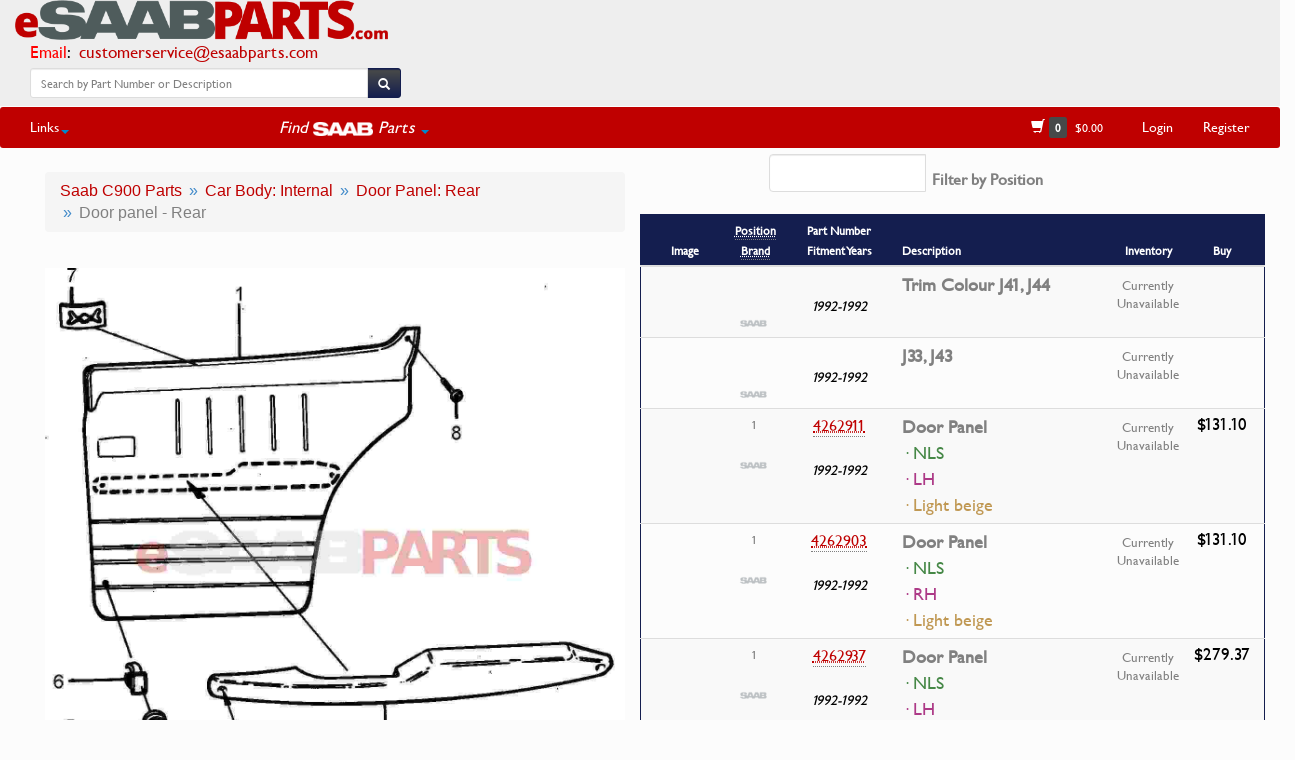

--- FILE ---
content_type: text/html
request_url: https://www.esaabparts.com/viewparts.php?searchpart=1&section=192202764
body_size: 10452
content:
<!DOCTYPE html>
<html lang="en">
  <head>
    <meta http-equiv="Content-Type" content="text/html; charset=utf-8" />
    <meta http-equiv="X-UA-Compatible" content="IE=edge">
    <meta name="viewport" content="width=device-width, initial-scale=1, maximum-scale=1">
    <meta name="description" content='Door panel - Rear (C900 Parts > Car Body: Internal > Door Panel: Rear > Door panel - Rear)'>
    <meta name="author" content="eSaabParts.com">
    <link rel="canonical" href="https://www.esaabparts.com/viewparts.php?searchpart=1&section=192202764" />
    <title>eSaabParts.com</title>
    <link href="https://www.esaabparts.com/static/css/bootstrap-test.css" rel="stylesheet">
    <!--[if lt IE 9]>
      <script src="https://www.esaabparts.com/static/js/html5shiv.js"></script>
      <script src="https://www.esaabparts.com/static/js/respond.min.js"></script>
    <![endif]-->
    <link href="https://www.esaabparts.com/static/css/dashboard.css" rel="stylesheet">
    <link href="https://www.esaabparts.com/static/css/misc.css" rel="stylesheet">
    <link href="https://www.esaabparts.com/static/css/category.css" rel="stylesheet">
    <link href="https://www.esaabparts.com/static/css/left-menu.css" rel="stylesheet">
    <link href="https://www.esaabparts.com/static/css/bootstrap-select.css" rel="stylesheet">
    <link href="https://www.esaabparts.com/static/css/font-awesome.css" rel="stylesheet">
    <link href="https://www.esaabparts.com/static/css/fonts.css" rel="stylesheet">
    <meta property="og:image" content="https://www.esaabparts.com/static/images/diagrams/13064.jpg"/>
    <meta property="og:url" content="https://www.esaabparts.com/viewparts.php?searchpart=1&section=192202764"/>
    <meta property="og:title" content='Door panel - Rear (C900 Parts > Car Body: Internal > Door Panel: Rear > Door panel - Rear)'/>
    <meta property="og:type" content="product.group"/>
    <meta property="og:description" content='Door panel - Rear (C900 Parts > Car Body: Internal > Door Panel: Rear > Door panel - Rear)'/>
    <script type='text/javascript' src="https://www.esaabparts.com/static/js/jquery.min.js"></script>
    <script type="text/javascript" src="https://www.esaabparts.com/static/js/jquery-ui.min.js"></script>
    <script type='text/javascript' src="https://www.esaabparts.com/static/js/bootstrap.min.js"></script>
    <script src="https://www.esaabparts.com/static/js/jquery.chained.js?v=0.9.10" type="text/javascript" charset="utf-8"></script>
    <script type='text/javascript' src="https://www.esaabparts.com/static/js/jqfuncs.js"></script>
    <script src="https://www.esaabparts.com/static/js/jquery.lighter.js" type="text/javascript"></script>
    <link href="https://www.esaabparts.com/static/css/jquery.lighter.css" rel="stylesheet" type="text/css" />
    <link rel="icon" sizes="192x192" href="touch-icon-192x192.png">
    <link rel="apple-touch-icon-precomposed" sizes="180x180" href="apple-touch-icon-180x180-precomposed.png">
    <link rel="apple-touch-icon-precomposed" sizes="152x152" href="apple-touch-icon-152x152-precomposed.png">
    <link rel="apple-touch-icon-precomposed" sizes="144x144" href="apple-touch-icon-144x144-precomposed.png">
    <link rel="apple-touch-icon-precomposed" sizes="120x120" href="apple-touch-icon-120x120-precomposed.png">
    <link rel="apple-touch-icon-precomposed" sizes="114x114" href="apple-touch-icon-114x114-precomposed.png">
    <link rel="apple-touch-icon-precomposed" sizes="76x76" href="apple-touch-icon-76x76-precomposed.png">
    <link rel="apple-touch-icon-precomposed" sizes="72x72" href="apple-touch-icon-72x72-precomposed.png">
    <link rel="apple-touch-icon-precomposed" href="apple-touch-icon-precomposed.png">
    <!-- Google Analytics -->
    <script async src="https://www.googletagmanager.com/gtag/js?id=UA-62343346-1"></script>
    <script>
      window.dataLayer = window.dataLayer || [];
      function gtag(){dataLayer.push(arguments);}
      gtag('js', new Date());

      gtag('config', 'UA-62343346-1');
    </script>

    <style>
    .text-comment {
    color: #ad3a87;
    };
    .parts-responsive-table {
      overflow-y: auto;
      border: 1px solid #ddd;
      margin-bottom: 15px;
    }
    .partnumber {
        white-space: nowrap;
    }
    .part-price {
        margin-bottom: 0;
    }
    .part-price > span.part-tooltip {
        font-size:1.4em !important;
    }
    .hangingindent {
      padding-left: 8px ;
      text-indent: -8px ;
    }
    table tr.trim_header td {
      background-color: #914294 !important;
      color: #ffffff;
    }
    .bg{background-color:#FFD699 !important;}

    .btn-labeled {
      padding-top: 0;
      padding-bottom: 0;
    }
    .description-item {
      font-weight: bold;
      font-size:1.3em;
      font-family:Saab, sans-serif !important;
    }
    .description-item > p, .description-item > p > .abbr {
      font-weight:lighter !important;
    }
@media (min-width: 997px){
  #left {
    position: absolute;
    padding-top: 0px;
    padding-bottom: 0px;
    padding-left: 0px;
    padding-right: 0px;
    overflow-x: auto;
  }

  #right {
    position: absolute;
    top: 0;
    bottom: 0;
    right: 0;
    overflow-y: scroll;
  }
}

  #right {
   height:100%;
  }
#left {
  height:100%;
}
    </style>

    <style type="text/css">
.ui-autocomplete {
    position: absolute;
    z-index: 1000;
    cursor: default;
    padding: 0;
    margin-top: 2px;
    list-style: none;
    background-color: #ffffff;
    border: 1px solid #ccc
    -webkit-border-radius: 5px;
       -moz-border-radius: 5px;
            border-radius: 5px;
    -webkit-box-shadow: 0 5px 10px rgba(0, 0, 0, 0.2);
       -moz-box-shadow: 0 5px 10px rgba(0, 0, 0, 0.2);
            box-shadow: 0 5px 10px rgba(0, 0, 0, 0.2);
}
.ui-autocomplete > li {
  padding: 3px 20px;
}
.ui-autocomplete > li.ui-state-focus {
  background-color: #DDD;
}
.ui-helper-hidden-accessible {
  display: none;
}
    </style>
    <style type="text/css">
      .table-responsive {
        -webkit-overflow-scrolling: touch !important;
      }
    </style>
</head>
<body>
  <!-- first navbar -->
<div id="fb-root"></div>
<script>(function(d, s, id) {
  var js, fjs = d.getElementsByTagName(s)[0];
  if (d.getElementById(id)) return;
  js = d.createElement(s); js.id = id;
  js.src = 'https://connect.facebook.net/en_US/sdk.js#xfbml=1&version=v2.12';
  fjs.parentNode.insertBefore(js, fjs);
}(document, 'script', 'facebook-jssdk'));</script>
<script src="https://js.stripe.com/v3/"></script>
    <div class="navbar navbar-default navbar-custom navbar-static-top no-bottom-margin">

            <div class="navbar-header">

              <div class="pull-left" style="font-size:1.2em;">
                <a class="navbar-brand" href="https://www.esaabparts.com/" style="padding-top:0px !important;"><img alt="" src="https://www.esaabparts.com/static/images/esaabparts_com_new_full.png" style="max-height:40px;"/></a><div style="padding-left: 30px;"><span style="color:red;">Email</span><span style="color:#000000;">: &nbsp;<a href="mailto:customerservice@esaabparts.com">customerservice@esaabparts.com</a></span></div><!--<div style="padding-left: 30px;"><span style="color:red;">Phone</span><span style="color:#000000;">: &nbsp;<a href="tel:1-855-939-7222">(855) 939-7222</a> (USA ONLY)</span></div>-->

              </div>



            </div>

              <div class="pull-right">

              <button class="navbar-toggle" type="button" data-toggle="collapse" data-target=".navbar-collapse">
                  <span></span>
                  <span style="color:#bf0000;">FIND PARTS</span>
                  <span></span>
              </button>

              </div>

            <div style="padding-right:10px;padding-left:20px;padding-top:4px;" class="text-center">



              <!--<span><a href="https://www.esaabparts.com" style="color:#bf0000;text-decoration:none;font-size:1.1em;"><strong>Over 20,000 Saab Genuine Parts in stock!</strong></a></span>-->

              <br><br>
            </div>
            <div>

              <a title="eSaabParts Facebook" href="https://www.facebook.com/esaabparts/" target="_blank">
                <div class="fb-like" data-href="https://www.facebook.com/esaabparts/" data-layout="standard" data-action="like" data-size="small" data-show-faces="false" data-share="false"></div>
              </a>

            </div>

<div class="row">

          <div class="col-lg-4 col-md-6 col-sm-11 col-xs-11" align="center">
                  <ul class="nav navbar-nav">
                    <li style="padding-bottom:4px;padding-right:5px;padding-left:30px;">
                      <form class="navbar-form" action="https://www.esaabparts.com/search.php" method="GET">
                        <div class="row" style="padding-top:3px;padding-bottom:2px;">
                          <div class="input-group">
                            <input type="search" name="textsearch" id="textsearch" class="form-control input-sm" placeholder="Search by Part Number or Description"/>
                            <span class="input-group-btn">
                              <button class="btn btn-default btn-sm" type="submit" id="searchbtn">
                                <span class="glyphicon glyphicon-search" style="top:3px;line-height:.75;" aria-hidden="true"></span>
                              </button>
                            </span>
                          </div>
                        </div>
                      </form>
                    </li>

                  </ul>

          </div>

</div>




    </div>


<div class="navbar-custom3" style="background-color: #fcfcfc;">
        <div class="row">
          <div class="col-md-3 col-sm-1 col-xs-1" style="padding-left:80px;">
          </div>
          <div class="col-md-6 col-sm-11 col-xs-11">
          </div>
          <div class="col-md-3 col-sm-12 col-xs-12">
            <nav class="collapse navbar-collapse">
            <div class="navbar-right">

                </div>
            </nav>
          </div>
        </div>
    </div>

    <!-- second navbar -->
    <div class="navbar-custom2" style="border-radius: 3px;">

            <nav class="collapse navbar-collapse nested-nav global-nav">

                <div class="navbar-left">
                  <ul class="nav navbar-nav">


                      <li class="dropdown">
                        <a href="#" class="dropdown-toggle" data-toggle="dropdown" role="button" aria-expanded="false">Links<span class="caret"></span></a>
                        <ul class="dropdown-menu" role="menu" id="menu1">
                          <li><a href="https://www.esaabparts.com/about.php"><span class="glyphicon glyphicon-road"></span>&nbsp;&nbsp;About</a></li>
                          <li><a href="https://www.esaabparts.com/contact.php"><span class="glyphicon glyphicon-earphone"></span>&nbsp;&nbsp;Contact Us</a></li>
                          <!--<li class="divider"></li>
                          <li><a href="https://www.esaabparts.com/shipping.php"><span class="glyphicon glyphicon-plane"></span>&nbsp;&nbsp;Shipping</a></li>-->
                          <!--<li class="divider"></li>-->
                          <li><a href="https://www.esaabparts.com/warranty_and_returns.php"><span class="glyphicon glyphicon-exclamation-sign"></span>&nbsp;&nbsp;Warranty &amp; Returns</a></li>
                          <li><a href="https://www.esaabparts.com/privacy.php"><span class="glyphicon glyphicon-lock"></span>&nbsp;&nbsp;Privacy Policy</a></li>
                          <li class="divider" style="background-color:#ffffff;"></li>

                          <li class="text-center"><a href="https://www.esaabparts.com/docs/accessories/">Accessory Install Documents</li>

                          <li class="divider" style="background-color:#ffffff;"></li>

                          <li class="text-center"><a href="https://www.esaabparts.com/saab/95ng/">9-5NG VIN Config Tool</li>
                          <li class="text-center"><a href="https://www.esaabparts.com/saab/production/data/turbox/">Turbo X Production Tool</li>
                          <li class="divider" style="background-color:#ffffff;"></li>
                          <li class="text-center"><a href="https://www.esaabparts.com/saab/production/data/">All USA Production Data</a></li>
                            <li class="text-center"><a href="https://www.esaabparts.com/saab/production/data/9-3_2003_2011.php">9-3 NG (2003-2011)</a></li>
                            <li class="text-center"><a href="https://www.esaabparts.com/saab/production/data/9-5_2010_2011.php">9-5 NG (2010-2011)</a></li>
                            <li class="text-center"><a href="https://www.esaabparts.com/saab/production/data/9-3_1999_2003.php">9-3 OG (1999-2003)</a></li>
                            <li class="text-center"><a href="https://www.esaabparts.com/saab/production/data/9-5_1999_2009.php">9-5 OG (1999-2009)</a></li>
                            <li class="text-center"><a href="https://www.esaabparts.com/saab/production/data/9-2x_2005_2006.php">9-2X</a></li>
                            <li class="text-center"><a href="https://www.esaabparts.com/saab/production/data/9-7x_2005_2009.php">9-7X</a></li>

                            <li class="text-center"><a href="https://www.esaabparts.com/saab/production/data/turbox/">Turbo X</a></li>
                            <li class="text-center"><a href="https://www.esaabparts.com/saab/production/data/9-3_2004_2011_CV.php">9-3 NG Vert (2004-2011)</a></li>

                        </ul>
                    </li>


                    <li class="text-center" style="width:180px !important;">&nbsp;</li>

                    <li class="dropdown" style="color:#FFFFFF !important;">
                        <a href="#" class="text-center dropdown-toggle" data-toggle="dropdown" role="button" aria-expanded="false"><div style="font-size:1.2em;"><em><span style="vertical-align:baseline;">Find&nbsp;</span><img src="https://www.esaabparts.com/static/images/saab_logo_sm.png" style="vertical-align:middle;height:14px;" alt="SAAB Parts by eSaabParts.com"><span style="vertical-align:baseline;">&nbsp;Parts</span></em> <span class="caret"></span></div></a>
                        <ul class="dropdown-menu" role="menu" id="model-parts-menu">
                          <li class="text-center"><a href="https://www.esaabparts.com/model-index.php?model=5">9-3 NG [2003-11] Parts</a></li>
                          <li class="text-center"><a href="https://www.esaabparts.com/model-index.php?model=3">9-5 OG [1999-09] Parts</a></li>

                          <li class="text-center"><a href="https://www.esaabparts.com/model-index.php?model=4">9-3OG [1999-03] Parts</a></li>
                          <li class="text-center"><a href="https://www.esaabparts.com/model-index.php?model=6">9-5 NG [2010-11] Parts</a></li>
                          <li class="text-center"><a href="https://www.esaabparts.com/model-index.php?model=10">900 NG [1994-1998] Parts</a></li>
                          <li class="text-center"><a href="https://www.esaabparts.com/model-index.php?model=1">Classic 900 Parts</a></li>
                          <li class="text-center"><a href="https://www.esaabparts.com/model-index.php?model=2">9000 Parts</a></li>
                          <li class="text-center"><a href="https://www.esaabparts.com/model-index.php?model=8">9-7X Parts</a></li>
                          <li class="text-center"><a href="https://www.esaabparts.com/model-index.php?model=9">9-4X Parts</a></li>
                          <li class="text-center"><a href="https://www.esaabparts.com/model-index.php?model=7">9-2X Parts</a></li>
                          <li class="divider" style="background-color:#ffffff;"></li>
                          <li class="text-center" id="keyparts"><a href="https://www.esaabparts.com/keys/"><em>SAAB Keys/Remotes</em></a></li>
                          <li class="text-center" id="brakesizes"><a href="https://www.esaabparts.com/brakes/"><em>SAAB Brake Sizes</em></a></li>
                          <li class="text-center" id="hirsch"><a href="https://www.esaabparts.com/hirsch-performance/"><em>Hirsch Performance</em></a></li>
                        </ul>
                    </li>



                     <!-- <li class="dropdown">
                          <a href="#" class="dropdown-toggle" data-toggle="dropdown" role="button" aria-expanded="false">Saab Production Data <span class="caret"></span></a>
                          <ul class="dropdown-menu" role="menu" id="menu2">
                            <li class="text-center"><a href="https://www.esaabparts.com/saab/production/data/">All Models</a></li>
                            <li class="divider" style="background-color:#ffffff;"></li>
                            <li class="text-center"><a href="https://www.esaabparts.com/saab/production/data/9-3_2003_2011.php">9-3 NG (2003-2011)</a></li>
                            <li class="text-center"><a href="https://www.esaabparts.com/saab/production/data/9-5_2010_2011.php">9-5 NG (2010-2011)</a></li>
                            <li class="text-center"><a href="https://www.esaabparts.com/saab/production/data/9-3_1999_2003.php">9-3 OG (1999-2003)</a></li>
                            <li class="text-center"><a href="https://www.esaabparts.com/saab/production/data/9-5_1999_2009.php">9-5 OG (1999-2009)</a></li>
                            <li class="text-center"><a href="https://www.esaabparts.com/saab/production/data/9-2x_2005_2006.php">9-2X</a></li>
                            <li class="text-center"><a href="https://www.esaabparts.com/saab/production/data/9-7x_2005_2009.php">9-7X</a></li>
                            <li class="divider" style="background-color:#ffffff;"></li>
                            <li class="text-center"><a href="https://www.esaabparts.com/saab/production/data/turbox/">Turbo X</a></li>
                            <li class="text-center"><a href="https://www.esaabparts.com/saab/production/data/9-3_2004_2011_CV.php">9-3 NG Vert (2004-2011)</a></li>

                          </ul>
                      </li>-->








                  </ul>
                </div>


                <div class="navbar-right">
                  <ul class="nav navbar-nav">


                    <li class="text-center" style="min-width:120px;"><a href="https://www.esaabparts.com/cart/quick-order"><span class="glyphicon glyphicon-shopping-cart" aria-hidden="true"></span>&nbsp;<span class="label label-default" id="numprods"></span>&nbsp;&nbsp;<span id="carttotal" style="font-size:12px;"></span></a></li>
                    <li class="text-center" id="shoplogin"><a href="https://www.esaabparts.com/user_login.php">Login</a></li>
                    <li class="text-center" id="accountitem"><a href="https://www.esaabparts.com/create_account.php">Register</a></li>
                    <li class="text-center" id="registerobj"></li>
                  </ul>
                </div>

            </nav>

    </div>
<!--<div class="row" align="center" style="padding-left:10%;padding-right:10%;padding-top:20px;">
<div class="alert alert-danger" role="alert">
  <button type="button" class="close" data-dismiss="alert">&times;</button>
  <em>NON-USA/CANADA SHIPPING:</em> <strong>We are currently doing maintenance on shipping rates for most items shipped outside USA/Canada. Rates will be available again by Wednesday/Thursay of this week. Thanks for your patience!</strong>
</div>
</div>-->
  <script type="text/javascript">
     $(document).ready(function() {
      $.ajaxSetup({ cache: false });
     });
    </script>

    <script type="text/javascript">
    function update_top_menu() {
     $.getJSON('https://www.esaabparts.com/cart/index.php?controller=newpage', function(jd) {
      if (jd.is_logged == 'Y') {
        $('#numprods').html(jd.num_products);
        $('#accountitem').html('<a href="https://www.esaabparts.com/cart/my-account" style="text-decoration:none;">'+jd.first_name+"'s Account</a>");
        $('#carttotal').text('$'+jd.cart_total);
        $('#shoplogin').remove();
        $('#logout').html('<a href="https://www.esaabparts.com/cart/?mylogout=">Logout</a>');
      }
      else {
        $('#numprods').text(jd.num_products);
        $('#accountitem').remove();
        $('#registerobj').html('<a style="text-decoration:none;" href="https://www.esaabparts.com/create_account.php">Register</a>');
        $('#accountdropdown').remove();
        $('#carttotal').text('$'+jd.cart_total);
      }
     });
    }
   $(document).ready(update_top_menu());
</script>
  <script type="text/javascript">
     $(document).ready(function() {
      $.ajaxSetup({ cache: false });
     });
    </script>

    <script type="text/javascript">
    function update_top_menu() {
     $.getJSON('https://www.esaabparts.com/cart/index.php?controller=newpage', function(jd) {
      if (jd.is_logged == 'Y') {
        $('#numprods').html(jd.num_products);
        $('#accountitem').html('<a href="https://www.esaabparts.com/cart/my-account" style="text-decoration:none;">'+jd.first_name+"'s Account</a>");
        $('#carttotal').text('$'+jd.cart_total);
        $('#shoplogin').remove();
        $('#logout').html('<a href="https://www.esaabparts.com/cart/?mylogout=">Logout</a>');
      }
      else {
        $('#numprods').text(jd.num_products);
        $('#accountitem').remove();
        $('#registerobj').html('<a style="text-decoration:none;" href="https://www.esaabparts.com/create_account.php">Register</a>');
        $('#accountdropdown').remove();
        $('#carttotal').text('$'+jd.cart_total);
      }
     });
    }
   $(document).ready(update_top_menu());
</script>
    <script type="text/javascript">
     $(document).ready(function() {
           $.getJSON('https://www.esaabparts.com/cart/index.php?controller=newpage', function(jd) {
            var jdobj = jd;
            $.post('viewparts.php', {usermeta: JSON.stringify(jdobj)});
          })
      });
    </script>



      <div class="container-fluid">




        <!--    <div class="row" align="center" style="padding-left:10%;padding-right:10%;padding-top:20px;">
<div class="alert alert-danger" role="alert">
  <button type="button" class="close" data-dismiss="alert">&times;</button>
  <em>B207 T8 ECU Stock Notice</em> <strong>Due to very high demand in recent days, we are currently not expecting the next batch of ECUs to be ready to ship until the week of September 16-20. As always, feel free to email us with any questions.</strong>
</div>
</div>
            -->



          <div class="col-md-12 col-sm-12">

            <div class="col-md-6 col-sm-12">



            

            
                    <div class="row" style="padding-bottom:32px;">
                      <div class="col-md-12 col-sm-12">                        <ol class="breadcrumb breadcrumb-red" style="position:relative;max-width:100%;text-overflow: ellipsis;-webkit-overflow-scrolling: touch !important;">
                          <li id="a" itemscope itemtype="http://data-vocabulary.org/Breadcrumb" itemref="b"><a href="https://www.esaabparts.com/model-index.php?model=1" itemprop="url"><span itemprop="title">Saab C900 Parts</span></a></li>
                          <li id="b" itemscope itemtype="http://data-vocabulary.org/Breadcrumb" itemref="c"><a href="https://www.esaabparts.com/parts.php?model=1&amp;category=9" itemprop="url"><span itemprop="title">Car Body: Internal</span></a></li>
                          <li id="c" itemscope itemtype="http://data-vocabulary.org/Breadcrumb" itemref="d"><a href="https://www.esaabparts.com/parts.php?model=1&amp;category=9&amp;subcat=32767" itemprop="url"><span itemprop="title">Door Panel: Rear</span></a></li>
                          <li id="d" itemscope itemtype="http://data-vocabulary.org/Breadcrumb"><a href="#" itemprop="url" style="text-decoration:none !important;color:#808080;"><span itemprop="title">Door panel - Rear</span></a></li>
                        </ol>

                      </div>
                    </div>          <div class="row" align="center" style="margin-left:0px;margin-right:0px;padding-left:0px;padding-right:0px;position:relative;max-width:100%;text-overflow: ellipsis;-webkit-overflow-scrolling: touch !important;">
           <a data-lighter href="https://www.esaabparts.com/static/images/diagrams/13064.jpg">
            <img src="https://www.esaabparts.com/static/images/diagrams/13064.jpg">
           </a>
          </div>
<script type="text/javascript">$('title').text('eSaabParts.com - Saab C900 > Car Body: Internal Parts > Door Panel: Rear > Door panel - Rear');</script>

                
                  </div>





        <div class="col-md-6 col-sm-12" id="right" style="font-family: 'Saab', sans-serif !important;padding-top:6px;padding-bottom: 100%; margin-bottom: -100%;">


          <div class="row">

            <div class="container-fluid" style="padding-top:0px;padding-bottom:4px;margin-top:0px;margin-bottom:0px;">

              <div class="row-fluid text-center" style="padding-top:0px;padding-bottom:0px">
                <div class="col-md-offset-2 col-md-10">




<div class="input-group">
   <input class="form-control autocomplete" id="positionInput" placeholder="" />
   <span class="input-group-btn">
        <button type="button" id="showAll" class="btn btn-sm btn-red" style="margin-left:5px;padding-top:6px;padding-bottom:6px;color:#000000;font-size:16px;">× Show All Positions</button>
   </span>
   <label id="filterText" style="padding-left:4px;padding-bottom:15px;text-align: center;vertical-align: middle;font-size:16px;">Filter by Position</label>
</div>



                </div>
              </div>
            </div>

          </div>




          <div class="row">

            <div class="parts-responsive-table" style="padding-right:0px !important;">
            <table class="table table-responsive table-condensed table-striped" style="padding-right:0px;margin-bottom:0px;border-color:#141e4f;border-bottom: 1px solid transparent !important;border-top-right-radius: 3px !important;border-top-left-radius: 3px !important;">
              <thead>
                  <tr>
                                      <th class="col-md-2 col-sm-1 text-center" style="background:#141e4f;color:#FFF;"><small>Image</small></th>
                    <th class="col-md-1 col-sm-1 text-center" style="background:#141e4f;color:#FFF;"><small><abbr title="Position in part diagram image">Position</abbr><br><abbr title="Part Brand">Brand</abbr></small></th>
                    <th class="col-md-2 col-sm-2 text-center" style="background:#141e4f;color:#FFF;"><small>Part Number<br>Fitment Years</small></th>
                    <th class="col-md-5 col-sm-5" style="background:#141e4f;color:#FFF;"><small>Description</small></th>
                    <th class="col-md-1 col-sm-1 text-center" style="background:#141e4f;color:#FFF;"><small>Inventory</small></th>
                    <th class="col-md-1 col-sm-1 text-center" style="background:#141e4f;color:#FFF;"><small>Buy</small></th>
                                   </tr>
              </thead>
              <tbody>
                                      <tr class="part-row" data-id="104189704" data-children-id data-parent-id>
                      <td class="img-hover-none" rowspan="1" style="vertical-align:middle;"></td>
                    <td class="text-center" rowspan="1" id="pid_104189704" style="padding-left:3px;"><small></small><br><br><img src="https://www.esaabparts.com/static/images/saab_logo.png" width="70%"></td>
                    <td rowspan="1" class="partnumber text-center">
                      <div class="row"><abbr title=""><a href="https://www.esaabparts.com/saab/parts/" style="text-decoration:none;color:#bf0000;font-family:Saab,sans-serif;font-size:16px;"></a></abbr></div><br><div style="margin-left:25px;margin-right:25px;margin-top:4px;margin-bottom:9px;color:#000000;font-size:14px;" class="row pull-right"><em>1992-1992</em></div>
                    </td>
                    <td class="description-item"><a href="https://www.esaabparts.com/saab/parts/" style="text-decoration:none;color:#808080;font-family:Saab,sans-serif;font-size:18px;">Trim Colour J41, J44</a></td>
                    <td class="text-center" style="padding-left:0px;padding-right:0px;margin-left:0px;margin-right:0px;font-size:15px;"><div class="text-center" style="font-size:0.85em;padding-top:4px;">Currently Unavailable</div></td>
                    <td class="part-price"><div class="text-center" style="padding-bottom:5px;margin-top:-2px;font-size:1.2em;color:#000000;"><span class="part-tooltip" title="Trim Colour J41, J44" data-original-title="Trim Colour J41, J44"></span></div><div class="text-center"></div></td>
                  </tr>
                  <tr class="part-row" data-id="104189832" data-children-id data-parent-id>
                      <td class="img-hover-none" rowspan="1" style="vertical-align:middle;"></td>
                    <td class="text-center" rowspan="1" id="pid_104189832" style="padding-left:3px;"><small></small><br><br><img src="https://www.esaabparts.com/static/images/saab_logo.png" width="70%"></td>
                    <td rowspan="1" class="partnumber text-center">
                      <div class="row"><abbr title=""><a href="https://www.esaabparts.com/saab/parts/" style="text-decoration:none;color:#bf0000;font-family:Saab,sans-serif;font-size:16px;"></a></abbr></div><br><div style="margin-left:25px;margin-right:25px;margin-top:4px;margin-bottom:9px;color:#000000;font-size:14px;" class="row pull-right"><em>1992-1992</em></div>
                    </td>
                    <td class="description-item"><a href="https://www.esaabparts.com/saab/parts/" style="text-decoration:none;color:#808080;font-family:Saab,sans-serif;font-size:18px;">J33, J43</a></td>
                    <td class="text-center" style="padding-left:0px;padding-right:0px;margin-left:0px;margin-right:0px;font-size:15px;"><div class="text-center" style="font-size:0.85em;padding-top:4px;">Currently Unavailable</div></td>
                    <td class="part-price"><div class="text-center" style="padding-bottom:5px;margin-top:-2px;font-size:1.2em;color:#000000;"><span class="part-tooltip" title="J33, J43" data-original-title="J33, J43"></span></div><div class="text-center"></div></td>
                  </tr>
                  <tr class="part-row" data-id="104189960" data-children-id data-parent-id>
                      <td class="img-hover-none" rowspan="1" style="vertical-align:middle;"></td>
                    <td class="text-center" rowspan="1" id="pid_104189960" style="padding-left:3px;"><small>1</small><br><br><img src="https://www.esaabparts.com/static/images/saab_logo.png" width="70%"></td>
                    <td rowspan="1" class="partnumber text-center">
                      <div class="row"><abbr title=""><a href="https://www.esaabparts.com/saab/parts/4262911" style="text-decoration:none;color:#bf0000;font-family:Saab,sans-serif;font-size:16px;">4262911</a></abbr></div><br><div style="margin-left:25px;margin-right:25px;margin-top:4px;margin-bottom:9px;color:#000000;font-size:14px;" class="row pull-right"><em>1992-1992</em></div>
                    </td>
                    <td class="description-item"><a href="https://www.esaabparts.com/saab/parts/4262911" style="text-decoration:none;color:#808080;font-family:Saab,sans-serif;font-size:18px;">Door Panel</a><p class="text-success hangingindent" style="margin:0px;" id="f_comnt">&middot; NLS</p><p class="text-comment hangingindent" style="margin:0px;" id="1_comnt">&middot; LH</p><p class="text-warning hangingindent" style="margin:0px;" id="fn_comnt">&middot; Light beige</p></td>
                    <td class="text-center" style="padding-left:0px;padding-right:0px;margin-left:0px;margin-right:0px;font-size:15px;"><div class="text-center" style="font-size:0.85em;padding-top:4px;">Currently Unavailable</div></td>
                    <td class="part-price"><div class="text-center" style="padding-bottom:5px;margin-top:-2px;font-size:1.2em;color:#000000;"><span class="part-tooltip" title="Door Panel" data-original-title="Door Panel">$131.10</span></div><div class="text-center"></div></td>
                  </tr>
                  <tr class="part-row" data-id="104190088" data-children-id data-parent-id>
                      <td class="img-hover-none" rowspan="1" style="vertical-align:middle;"></td>
                    <td class="text-center" rowspan="1" id="pid_104190088" style="padding-left:3px;"><small>1</small><br><br><img src="https://www.esaabparts.com/static/images/saab_logo.png" width="70%"></td>
                    <td rowspan="1" class="partnumber text-center">
                      <div class="row"><abbr title=""><a href="https://www.esaabparts.com/saab/parts/4262903" style="text-decoration:none;color:#bf0000;font-family:Saab,sans-serif;font-size:16px;">4262903</a></abbr></div><br><div style="margin-left:25px;margin-right:25px;margin-top:4px;margin-bottom:9px;color:#000000;font-size:14px;" class="row pull-right"><em>1992-1992</em></div>
                    </td>
                    <td class="description-item"><a href="https://www.esaabparts.com/saab/parts/4262903" style="text-decoration:none;color:#808080;font-family:Saab,sans-serif;font-size:18px;">Door Panel</a><p class="text-success hangingindent" style="margin:0px;" id="f_comnt">&middot; NLS</p><p class="text-comment hangingindent" style="margin:0px;" id="1_comnt">&middot; RH</p><p class="text-warning hangingindent" style="margin:0px;" id="fn_comnt">&middot; Light beige</p></td>
                    <td class="text-center" style="padding-left:0px;padding-right:0px;margin-left:0px;margin-right:0px;font-size:15px;"><div class="text-center" style="font-size:0.85em;padding-top:4px;">Currently Unavailable</div></td>
                    <td class="part-price"><div class="text-center" style="padding-bottom:5px;margin-top:-2px;font-size:1.2em;color:#000000;"><span class="part-tooltip" title="Door Panel" data-original-title="Door Panel">$131.10</span></div><div class="text-center"></div></td>
                  </tr>
                  <tr class="part-row" data-id="104190216" data-children-id data-parent-id>
                      <td class="img-hover-none" rowspan="1" style="vertical-align:middle;"></td>
                    <td class="text-center" rowspan="1" id="pid_104190216" style="padding-left:3px;"><small>1</small><br><br><img src="https://www.esaabparts.com/static/images/saab_logo.png" width="70%"></td>
                    <td rowspan="1" class="partnumber text-center">
                      <div class="row"><abbr title=""><a href="https://www.esaabparts.com/saab/parts/4262937" style="text-decoration:none;color:#bf0000;font-family:Saab,sans-serif;font-size:16px;">4262937</a></abbr></div><br><div style="margin-left:25px;margin-right:25px;margin-top:4px;margin-bottom:9px;color:#000000;font-size:14px;" class="row pull-right"><em>1992-1992</em></div>
                    </td>
                    <td class="description-item"><a href="https://www.esaabparts.com/saab/parts/4262937" style="text-decoration:none;color:#808080;font-family:Saab,sans-serif;font-size:18px;">Door Panel</a><p class="text-success hangingindent" style="margin:0px;" id="f_comnt">&middot; NLS</p><p class="text-comment hangingindent" style="margin:0px;" id="1_comnt">&middot; LH</p><p class="text-warning hangingindent" style="margin:0px;" id="fn_comnt">&middot; Light beige for electrical window lift</p></td>
                    <td class="text-center" style="padding-left:0px;padding-right:0px;margin-left:0px;margin-right:0px;font-size:15px;"><div class="text-center" style="font-size:0.85em;padding-top:4px;">Currently Unavailable</div></td>
                    <td class="part-price"><div class="text-center" style="padding-bottom:5px;margin-top:-2px;font-size:1.2em;color:#000000;"><span class="part-tooltip" title="Door Panel" data-original-title="Door Panel">$279.37</span></div><div class="text-center"></div></td>
                  </tr>
                  <tr class="part-row" data-id="104190344" data-children-id data-parent-id>
                      <td class="img-hover-none" rowspan="1" style="vertical-align:middle;"></td>
                    <td class="text-center" rowspan="1" id="pid_104190344" style="padding-left:3px;"><small>1</small><br><br><img src="https://www.esaabparts.com/static/images/saab_logo.png" width="70%"></td>
                    <td rowspan="1" class="partnumber text-center">
                      <div class="row"><abbr title=""><a href="https://www.esaabparts.com/saab/parts/4262929" style="text-decoration:none;color:#bf0000;font-family:Saab,sans-serif;font-size:16px;">4262929</a></abbr></div><br><div style="margin-left:25px;margin-right:25px;margin-top:4px;margin-bottom:9px;color:#000000;font-size:14px;" class="row pull-right"><em>1992-1992</em></div>
                    </td>
                    <td class="description-item"><a href="https://www.esaabparts.com/saab/parts/4262929" style="text-decoration:none;color:#808080;font-family:Saab,sans-serif;font-size:18px;">Door Panel</a><p class="text-success hangingindent" style="margin:0px;" id="f_comnt">&middot; NLS</p><p class="text-comment hangingindent" style="margin:0px;" id="1_comnt">&middot; RH</p><p class="text-warning hangingindent" style="margin:0px;" id="fn_comnt">&middot; Light beige for electrical window lift</p></td>
                    <td class="text-center" style="padding-left:0px;padding-right:0px;margin-left:0px;margin-right:0px;font-size:15px;"><div class="text-center" style="font-size:0.85em;padding-top:4px;">Currently Unavailable</div></td>
                    <td class="part-price"><div class="text-center" style="padding-bottom:5px;margin-top:-2px;font-size:1.2em;color:#000000;"><span class="part-tooltip" title="Door Panel" data-original-title="Door Panel">$279.37</span></div><div class="text-center"></div></td>
                  </tr>
                  <tr class="part-row" data-id="104190472" data-children-id data-parent-id>
                      <td class="img-hover-none" rowspan="1" style="vertical-align:middle;"></td>
                    <td class="text-center" rowspan="1" id="pid_104190472" style="padding-left:3px;"><small>2</small><br><br><img src="https://www.esaabparts.com/static/images/saab_logo.png" width="70%"></td>
                    <td rowspan="1" class="partnumber text-center">
                      <div class="row"><abbr title=""><a href="https://www.esaabparts.com/saab/parts/4263158" style="text-decoration:none;color:#bf0000;font-family:Saab,sans-serif;font-size:16px;">4263158</a></abbr></div><br><div style="margin-left:25px;margin-right:25px;margin-top:4px;margin-bottom:9px;color:#000000;font-size:14px;" class="row pull-right"><em>1992-1992</em></div>
                    </td>
                    <td class="description-item"><a href="https://www.esaabparts.com/saab/parts/4263158" style="text-decoration:none;color:#808080;font-family:Saab,sans-serif;font-size:18px;">Arm Rest</a><p class="text-success hangingindent" style="margin:0px;" id="f_comnt">&middot; NLS</p><p class="text-comment hangingindent" style="margin:0px;" id="1_comnt">&middot; LH</p><p class="text-warning hangingindent" style="margin:0px;" id="fn_comnt">&middot; Light beige</p></td>
                    <td class="text-center" style="padding-left:0px;padding-right:0px;margin-left:0px;margin-right:0px;font-size:15px;"><div class="text-center" style="font-size:0.85em;padding-top:4px;">Currently Unavailable</div></td>
                    <td class="part-price"><div class="text-center" style="padding-bottom:5px;margin-top:-2px;font-size:1.2em;color:#000000;"><span class="part-tooltip" title="Arm Rest" data-original-title="Arm Rest">$56.59</span></div><div class="text-center"></div></td>
                  </tr>
                  <tr class="part-row" data-id="104190600" data-children-id data-parent-id>
                      <td class="img-hover-none" rowspan="1" style="vertical-align:middle;"></td>
                    <td class="text-center" rowspan="1" id="pid_104190600" style="padding-left:3px;"><small>2</small><br><br><img src="https://www.esaabparts.com/static/images/saab_logo.png" width="70%"></td>
                    <td rowspan="1" class="partnumber text-center">
                      <div class="row"><abbr title=""><a href="https://www.esaabparts.com/saab/parts/4263141" style="text-decoration:none;color:#bf0000;font-family:Saab,sans-serif;font-size:16px;">4263141</a></abbr></div><br><div style="margin-left:25px;margin-right:25px;margin-top:4px;margin-bottom:9px;color:#000000;font-size:14px;" class="row pull-right"><em>1992-1992</em></div>
                    </td>
                    <td class="description-item"><a href="https://www.esaabparts.com/saab/parts/4263141" style="text-decoration:none;color:#808080;font-family:Saab,sans-serif;font-size:18px;">Arm Rest</a><p class="text-success hangingindent" style="margin:0px;" id="f_comnt">&middot; NLS</p><p class="text-comment hangingindent" style="margin:0px;" id="1_comnt">&middot; RH</p><p class="text-warning hangingindent" style="margin:0px;" id="fn_comnt">&middot; Light beige</p></td>
                    <td class="text-center" style="padding-left:0px;padding-right:0px;margin-left:0px;margin-right:0px;font-size:15px;"><div class="text-center" style="font-size:0.85em;padding-top:4px;">Currently Unavailable</div></td>
                    <td class="part-price"><div class="text-center" style="padding-bottom:5px;margin-top:-2px;font-size:1.2em;color:#000000;"><span class="part-tooltip" title="Arm Rest" data-original-title="Arm Rest">$59.01</span></div><div class="text-center"></div></td>
                  </tr>
                  <tr class="part-row" data-id="104190728" data-children-id data-parent-id>
                      <td class="img-hover-none" rowspan="1" style="vertical-align:middle;"></td>
                    <td class="text-center" rowspan="1" id="pid_104190728" style="padding-left:3px;"><small></small><br><br><img src="https://www.esaabparts.com/static/images/saab_logo.png" width="70%"></td>
                    <td rowspan="1" class="partnumber text-center">
                      <div class="row"><abbr title=""><a href="https://www.esaabparts.com/saab/parts/" style="text-decoration:none;color:#bf0000;font-family:Saab,sans-serif;font-size:16px;"></a></abbr></div><br><div style="margin-left:25px;margin-right:25px;margin-top:4px;margin-bottom:9px;color:#000000;font-size:14px;" class="row pull-right"><em>1992-1992</em></div>
                    </td>
                    <td class="description-item"><a href="https://www.esaabparts.com/saab/parts/" style="text-decoration:none;color:#808080;font-family:Saab,sans-serif;font-size:18px;">Trim Colour E41, E44</a></td>
                    <td class="text-center" style="padding-left:0px;padding-right:0px;margin-left:0px;margin-right:0px;font-size:15px;"><div class="text-center" style="font-size:0.85em;padding-top:4px;">Currently Unavailable</div></td>
                    <td class="part-price"><div class="text-center" style="padding-bottom:5px;margin-top:-2px;font-size:1.2em;color:#000000;"><span class="part-tooltip" title="Trim Colour E41, E44" data-original-title="Trim Colour E41, E44"></span></div><div class="text-center"></div></td>
                  </tr>
                  <tr class="part-row" data-id="104190856" data-children-id data-parent-id>
                      <td class="img-hover-none" rowspan="1" style="vertical-align:middle;"></td>
                    <td class="text-center" rowspan="1" id="pid_104190856" style="padding-left:3px;"><small></small><br><br><img src="https://www.esaabparts.com/static/images/saab_logo.png" width="70%"></td>
                    <td rowspan="1" class="partnumber text-center">
                      <div class="row"><abbr title=""><a href="https://www.esaabparts.com/saab/parts/" style="text-decoration:none;color:#bf0000;font-family:Saab,sans-serif;font-size:16px;"></a></abbr></div><br><div style="margin-left:25px;margin-right:25px;margin-top:4px;margin-bottom:9px;color:#000000;font-size:14px;" class="row pull-right"><em>1992-1992</em></div>
                    </td>
                    <td class="description-item"><a href="https://www.esaabparts.com/saab/parts/" style="text-decoration:none;color:#808080;font-family:Saab,sans-serif;font-size:18px;">E33, E43, E53</a></td>
                    <td class="text-center" style="padding-left:0px;padding-right:0px;margin-left:0px;margin-right:0px;font-size:15px;"><div class="text-center" style="font-size:0.85em;padding-top:4px;">Currently Unavailable</div></td>
                    <td class="part-price"><div class="text-center" style="padding-bottom:5px;margin-top:-2px;font-size:1.2em;color:#000000;"><span class="part-tooltip" title="E33, E43, E53" data-original-title="E33, E43, E53"></span></div><div class="text-center"></div></td>
                  </tr>
                  <tr class="part-row" data-id="104190984" data-children-id data-parent-id>
                      <td class="img-hover-none" rowspan="1" style="vertical-align:middle;"></td>
                    <td class="text-center" rowspan="1" id="pid_104190984" style="padding-left:3px;"><small>1</small><br><br><img src="https://www.esaabparts.com/static/images/saab_logo.png" width="70%"></td>
                    <td rowspan="1" class="partnumber text-center">
                      <div class="row"><abbr title=""><a href="https://www.esaabparts.com/saab/parts/9164971" style="text-decoration:none;color:#bf0000;font-family:Saab,sans-serif;font-size:16px;">9164971</a></abbr></div><br><div style="margin-left:25px;margin-right:25px;margin-top:4px;margin-bottom:9px;color:#000000;font-size:14px;" class="row pull-right"><em>1992-1992</em></div>
                    </td>
                    <td class="description-item"><a href="https://www.esaabparts.com/saab/parts/9164971" style="text-decoration:none;color:#808080;font-family:Saab,sans-serif;font-size:18px;">Door Panel</a><p class="text-success hangingindent" style="margin:0px;" id="f_comnt">&middot; NLS</p><p class="text-comment hangingindent" style="margin:0px;" id="1_comnt">&middot; LH</p><p class="text-warning hangingindent" style="margin:0px;" id="fn_comnt">&middot; Grey</p></td>
                    <td class="text-center" style="padding-left:0px;padding-right:0px;margin-left:0px;margin-right:0px;font-size:15px;"><div class="text-center" style="font-size:0.85em;padding-top:4px;">Currently Unavailable</div></td>
                    <td class="part-price"><div class="text-center" style="padding-bottom:5px;margin-top:-2px;font-size:1.2em;color:#000000;"><span class="part-tooltip" title="Door Panel" data-original-title="Door Panel">$135.68</span></div><div class="text-center"></div></td>
                  </tr>
                  <tr class="part-row" data-id="104191112" data-children-id data-parent-id>
                      <td class="img-hover-none" rowspan="1" style="vertical-align:middle;"></td>
                    <td class="text-center" rowspan="1" id="pid_104191112" style="padding-left:3px;"><small>1</small><br><br><img src="https://www.esaabparts.com/static/images/saab_logo.png" width="70%"></td>
                    <td rowspan="1" class="partnumber text-center">
                      <div class="row"><abbr title=""><a href="https://www.esaabparts.com/saab/parts/9164989" style="text-decoration:none;color:#bf0000;font-family:Saab,sans-serif;font-size:16px;">9164989</a></abbr></div><br><div style="margin-left:25px;margin-right:25px;margin-top:4px;margin-bottom:9px;color:#000000;font-size:14px;" class="row pull-right"><em>1992-1992</em></div>
                    </td>
                    <td class="description-item"><a href="https://www.esaabparts.com/saab/parts/9164989" style="text-decoration:none;color:#808080;font-family:Saab,sans-serif;font-size:18px;">Door Panel</a><p class="text-success hangingindent" style="margin:0px;" id="f_comnt">&middot; NLS</p><p class="text-comment hangingindent" style="margin:0px;" id="1_comnt">&middot; RH</p><p class="text-warning hangingindent" style="margin:0px;" id="fn_comnt">&middot; Grey</p></td>
                    <td class="text-center" style="padding-left:0px;padding-right:0px;margin-left:0px;margin-right:0px;font-size:15px;"><div class="text-center" style="font-size:0.85em;padding-top:4px;">Currently Unavailable</div></td>
                    <td class="part-price"><div class="text-center" style="padding-bottom:5px;margin-top:-2px;font-size:1.2em;color:#000000;"><span class="part-tooltip" title="Door Panel" data-original-title="Door Panel">$131.10</span></div><div class="text-center"></div></td>
                  </tr>
                  <tr class="part-row" data-id="104191240" data-children-id data-parent-id>
                      <td class="img-hover-none" rowspan="1" style="vertical-align:middle;"></td>
                    <td class="text-center" rowspan="1" id="pid_104191240" style="padding-left:3px;"><small>1</small><br><br><img src="https://www.esaabparts.com/static/images/saab_logo.png" width="70%"></td>
                    <td rowspan="1" class="partnumber text-center">
                      <div class="row"><abbr title=""><a href="https://www.esaabparts.com/saab/parts/9159492" style="text-decoration:none;color:#bf0000;font-family:Saab,sans-serif;font-size:16px;">9159492</a></abbr></div><br><div style="margin-left:25px;margin-right:25px;margin-top:4px;margin-bottom:9px;color:#000000;font-size:14px;" class="row pull-right"><em>1992-1992</em></div>
                    </td>
                    <td class="description-item"><a href="https://www.esaabparts.com/saab/parts/9159492" style="text-decoration:none;color:#808080;font-family:Saab,sans-serif;font-size:18px;">Door Panel</a><p class="text-success hangingindent" style="margin:0px;" id="f_comnt">&middot; NLS</p><p class="text-comment hangingindent" style="margin:0px;" id="1_comnt">&middot; LH</p><p class="text-warning hangingindent" style="margin:0px;" id="fn_comnt">&middot; Grey for electrical window lift</p></td>
                    <td class="text-center" style="padding-left:0px;padding-right:0px;margin-left:0px;margin-right:0px;font-size:15px;"><div class="text-center" style="font-size:0.85em;padding-top:4px;">Currently Unavailable</div></td>
                    <td class="part-price"><div class="text-center" style="padding-bottom:5px;margin-top:-2px;font-size:1.2em;color:#000000;"><span class="part-tooltip" title="Door Panel" data-original-title="Door Panel">$135.68</span></div><div class="text-center"></div></td>
                  </tr>
                  <tr class="part-row" data-id="104191368" data-children-id data-parent-id>
                      <td class="img-hover-none" rowspan="1" style="vertical-align:middle;"></td>
                    <td class="text-center" rowspan="1" id="pid_104191368" style="padding-left:3px;"><small>1</small><br><br><img src="https://www.esaabparts.com/static/images/saab_logo.png" width="70%"></td>
                    <td rowspan="1" class="partnumber text-center">
                      <div class="row"><abbr title=""><a href="https://www.esaabparts.com/saab/parts/9159500" style="text-decoration:none;color:#bf0000;font-family:Saab,sans-serif;font-size:16px;">9159500</a></abbr></div><br><div style="margin-left:25px;margin-right:25px;margin-top:4px;margin-bottom:9px;color:#000000;font-size:14px;" class="row pull-right"><em>1992-1992</em></div>
                    </td>
                    <td class="description-item"><a href="https://www.esaabparts.com/saab/parts/9159500" style="text-decoration:none;color:#808080;font-family:Saab,sans-serif;font-size:18px;">Door Panel</a><p class="text-success hangingindent" style="margin:0px;" id="f_comnt">&middot; NLS</p><p class="text-comment hangingindent" style="margin:0px;" id="1_comnt">&middot; RH</p><p class="text-warning hangingindent" style="margin:0px;" id="fn_comnt">&middot; Grey for electrical window lift</p></td>
                    <td class="text-center" style="padding-left:0px;padding-right:0px;margin-left:0px;margin-right:0px;font-size:15px;"><div class="text-center" style="font-size:0.85em;padding-top:4px;">Currently Unavailable</div></td>
                    <td class="part-price"><div class="text-center" style="padding-bottom:5px;margin-top:-2px;font-size:1.2em;color:#000000;"><span class="part-tooltip" title="Door Panel" data-original-title="Door Panel">$279.37</span></div><div class="text-center"></div></td>
                  </tr>
                  <tr class="part-row" data-id="104191496" data-children-id data-parent-id>
                      <td class="img-hover-none" rowspan="1" style="vertical-align:middle;"></td>
                    <td class="text-center" rowspan="1" id="pid_104191496" style="padding-left:3px;"><small>2</small><br><br><img src="https://www.esaabparts.com/static/images/saab_logo.png" width="70%"></td>
                    <td rowspan="1" class="partnumber text-center">
                      <div class="row"><abbr title=""><a href="https://www.esaabparts.com/saab/parts/9868993" style="text-decoration:none;color:#bf0000;font-family:Saab,sans-serif;font-size:16px;">9868993</a></abbr></div><br><div style="margin-left:25px;margin-right:25px;margin-top:4px;margin-bottom:9px;color:#000000;font-size:14px;" class="row pull-right"><em>1992-1992</em></div>
                    </td>
                    <td class="description-item"><a href="https://www.esaabparts.com/saab/parts/9868993" style="text-decoration:none;color:#808080;font-family:Saab,sans-serif;font-size:18px;">Arm Rest</a><p class="text-success hangingindent" style="margin:0px;" id="f_comnt">&middot; NLS</p><p class="text-comment hangingindent" style="margin:0px;" id="1_comnt">&middot; LH</p><p class="text-warning hangingindent" style="margin:0px;" id="fn_comnt">&middot; Grey</p></td>
                    <td class="text-center" style="padding-left:0px;padding-right:0px;margin-left:0px;margin-right:0px;font-size:15px;"><div class="text-center" style="font-size:0.85em;padding-top:4px;">Currently Unavailable</div></td>
                    <td class="part-price"><div class="text-center" style="padding-bottom:5px;margin-top:-2px;font-size:1.2em;color:#000000;"><span class="part-tooltip" title="Arm Rest" data-original-title="Arm Rest">$84.53</span></div><div class="text-center"></div></td>
                  </tr>
                  <tr class="part-row" data-id="104191624" data-children-id data-parent-id>
                      <td class="img-hover-none" rowspan="1" style="vertical-align:middle;"></td>
                    <td class="text-center" rowspan="1" id="pid_104191624" style="padding-left:3px;"><small>2</small><br><br><img src="https://www.esaabparts.com/static/images/saab_logo.png" width="70%"></td>
                    <td rowspan="1" class="partnumber text-center">
                      <div class="row"><abbr title=""><a href="https://www.esaabparts.com/saab/parts/9869009" style="text-decoration:none;color:#bf0000;font-family:Saab,sans-serif;font-size:16px;">9869009</a></abbr></div><br><div style="margin-left:25px;margin-right:25px;margin-top:4px;margin-bottom:9px;color:#000000;font-size:14px;" class="row pull-right"><em>1992-1992</em></div>
                    </td>
                    <td class="description-item"><a href="https://www.esaabparts.com/saab/parts/9869009" style="text-decoration:none;color:#808080;font-family:Saab,sans-serif;font-size:18px;">Arm Rest</a><p class="text-success hangingindent" style="margin:0px;" id="f_comnt">&middot; NLS</p><p class="text-comment hangingindent" style="margin:0px;" id="1_comnt">&middot; RH</p><p class="text-warning hangingindent" style="margin:0px;" id="fn_comnt">&middot; Grey</p></td>
                    <td class="text-center" style="padding-left:0px;padding-right:0px;margin-left:0px;margin-right:0px;font-size:15px;"><div class="text-center" style="font-size:0.85em;padding-top:4px;">Currently Unavailable</div></td>
                    <td class="part-price"><div class="text-center" style="padding-bottom:5px;margin-top:-2px;font-size:1.2em;color:#000000;"><span class="part-tooltip" title="Arm Rest" data-original-title="Arm Rest">$84.53</span></div><div class="text-center"></div></td>
                  </tr>
                  <tr class="part-row" data-id="104191752" data-children-id data-parent-id>
                      <td class="img-hover-none" rowspan="1" style="vertical-align:middle;"></td>
                    <td class="text-center" rowspan="1" id="pid_104191752" style="padding-left:3px;"><small></small><br><br><img src="https://www.esaabparts.com/static/images/saab_logo.png" width="70%"></td>
                    <td rowspan="1" class="partnumber text-center">
                      <div class="row"><abbr title=""><a href="https://www.esaabparts.com/saab/parts/" style="text-decoration:none;color:#bf0000;font-family:Saab,sans-serif;font-size:16px;"></a></abbr></div><br><div style="margin-left:25px;margin-right:25px;margin-top:4px;margin-bottom:9px;color:#000000;font-size:14px;" class="row pull-right"><em>1992-1992</em></div>
                    </td>
                    <td class="description-item"><a href="https://www.esaabparts.com/saab/parts/" style="text-decoration:none;color:#808080;font-family:Saab,sans-serif;font-size:18px;">Trim Colour F41, F44, F33</a></td>
                    <td class="text-center" style="padding-left:0px;padding-right:0px;margin-left:0px;margin-right:0px;font-size:15px;"><div class="text-center" style="font-size:0.85em;padding-top:4px;">Currently Unavailable</div></td>
                    <td class="part-price"><div class="text-center" style="padding-bottom:5px;margin-top:-2px;font-size:1.2em;color:#000000;"><span class="part-tooltip" title="Trim Colour F41, F44, F33" data-original-title="Trim Colour F41, F44, F33"></span></div><div class="text-center"></div></td>
                  </tr>
                  <tr class="part-row" data-id="104191880" data-children-id data-parent-id>
                      <td class="img-hover-none" rowspan="1" style="vertical-align:middle;"></td>
                    <td class="text-center" rowspan="1" id="pid_104191880" style="padding-left:3px;"><small>1</small><br><br><img src="https://www.esaabparts.com/static/images/saab_logo.png" width="70%"></td>
                    <td rowspan="1" class="partnumber text-center">
                      <div class="row"><abbr title=""><a href="https://www.esaabparts.com/saab/parts/9159070" style="text-decoration:none;color:#bf0000;font-family:Saab,sans-serif;font-size:16px;">9159070</a></abbr></div><br><div style="margin-left:25px;margin-right:25px;margin-top:4px;margin-bottom:9px;color:#000000;font-size:14px;" class="row pull-right"><em>1992-1992</em></div>
                    </td>
                    <td class="description-item"><a href="https://www.esaabparts.com/saab/parts/9159070" style="text-decoration:none;color:#808080;font-family:Saab,sans-serif;font-size:18px;">Door Panel</a><p class="text-success hangingindent" style="margin:0px;" id="f_comnt">&middot; NLS</p><p class="text-comment hangingindent" style="margin:0px;" id="1_comnt">&middot; LH</p><p class="text-warning hangingindent" style="margin:0px;" id="fn_comnt">&middot; Blue</p></td>
                    <td class="text-center" style="padding-left:0px;padding-right:0px;margin-left:0px;margin-right:0px;font-size:15px;"><div class="text-center" style="font-size:0.85em;padding-top:4px;">Currently Unavailable</div></td>
                    <td class="part-price"><div class="text-center" style="padding-bottom:5px;margin-top:-2px;font-size:1.2em;color:#000000;"><span class="part-tooltip" title="Door Panel" data-original-title="Door Panel">$165.65</span></div><div class="text-center"></div></td>
                  </tr>
                  <tr class="part-row" data-id="104192008" data-children-id data-parent-id>
                      <td class="img-hover-none" rowspan="1" style="vertical-align:middle;"></td>
                    <td class="text-center" rowspan="1" id="pid_104192008" style="padding-left:3px;"><small>1</small><br><br><img src="https://www.esaabparts.com/static/images/saab_logo.png" width="70%"></td>
                    <td rowspan="1" class="partnumber text-center">
                      <div class="row"><abbr title=""><a href="https://www.esaabparts.com/saab/parts/9159088" style="text-decoration:none;color:#bf0000;font-family:Saab,sans-serif;font-size:16px;">9159088</a></abbr></div><br><div style="margin-left:25px;margin-right:25px;margin-top:4px;margin-bottom:9px;color:#000000;font-size:14px;" class="row pull-right"><em>1992-1992</em></div>
                    </td>
                    <td class="description-item"><a href="https://www.esaabparts.com/saab/parts/9159088" style="text-decoration:none;color:#808080;font-family:Saab,sans-serif;font-size:18px;">Door Panel</a><p class="text-success hangingindent" style="margin:0px;" id="f_comnt">&middot; NLS</p><p class="text-comment hangingindent" style="margin:0px;" id="1_comnt">&middot; RH</p><p class="text-warning hangingindent" style="margin:0px;" id="fn_comnt">&middot; Blue</p></td>
                    <td class="text-center" style="padding-left:0px;padding-right:0px;margin-left:0px;margin-right:0px;font-size:15px;"><div class="text-center" style="font-size:0.85em;padding-top:4px;">Currently Unavailable</div></td>
                    <td class="part-price"><div class="text-center" style="padding-bottom:5px;margin-top:-2px;font-size:1.2em;color:#000000;"><span class="part-tooltip" title="Door Panel" data-original-title="Door Panel">$131.10</span></div><div class="text-center"></div></td>
                  </tr>
                  <tr class="part-row" data-id="104192136" data-children-id data-parent-id>
                      <td class="img-hover-none" rowspan="1" style="vertical-align:middle;"></td>
                    <td class="text-center" rowspan="1" id="pid_104192136" style="padding-left:3px;"><small>1</small><br><br><img src="https://www.esaabparts.com/static/images/saab_logo.png" width="70%"></td>
                    <td rowspan="1" class="partnumber text-center">
                      <div class="row"><abbr title=""><a href="https://www.esaabparts.com/saab/parts/9159393" style="text-decoration:none;color:#bf0000;font-family:Saab,sans-serif;font-size:16px;">9159393</a></abbr></div><br><div style="margin-left:25px;margin-right:25px;margin-top:4px;margin-bottom:9px;color:#000000;font-size:14px;" class="row pull-right"><em>1992-1992</em></div>
                    </td>
                    <td class="description-item"><a href="https://www.esaabparts.com/saab/parts/9159393" style="text-decoration:none;color:#808080;font-family:Saab,sans-serif;font-size:18px;">Door Panel</a><p class="text-success hangingindent" style="margin:0px;" id="f_comnt">&middot; NLS</p><p class="text-comment hangingindent" style="margin:0px;" id="1_comnt">&middot; LH</p><p class="text-warning hangingindent" style="margin:0px;" id="fn_comnt">&middot; Blue for electrical window lift</p></td>
                    <td class="text-center" style="padding-left:0px;padding-right:0px;margin-left:0px;margin-right:0px;font-size:15px;"><div class="text-center" style="font-size:0.85em;padding-top:4px;">Currently Unavailable</div></td>
                    <td class="part-price"><div class="text-center" style="padding-bottom:5px;margin-top:-2px;font-size:1.2em;color:#000000;"><span class="part-tooltip" title="Door Panel" data-original-title="Door Panel">$269.18</span></div><div class="text-center"></div></td>
                  </tr>
                  <tr class="part-row" data-id="104192264" data-children-id data-parent-id>
                      <td class="img-hover-none" rowspan="1" style="vertical-align:middle;"></td>
                    <td class="text-center" rowspan="1" id="pid_104192264" style="padding-left:3px;"><small>1</small><br><br><img src="https://www.esaabparts.com/static/images/saab_logo.png" width="70%"></td>
                    <td rowspan="1" class="partnumber text-center">
                      <div class="row"><abbr title=""><a href="https://www.esaabparts.com/saab/parts/9159401" style="text-decoration:none;color:#bf0000;font-family:Saab,sans-serif;font-size:16px;">9159401</a></abbr></div><br><div style="margin-left:25px;margin-right:25px;margin-top:4px;margin-bottom:9px;color:#000000;font-size:14px;" class="row pull-right"><em>1992-1992</em></div>
                    </td>
                    <td class="description-item"><a href="https://www.esaabparts.com/saab/parts/9159401" style="text-decoration:none;color:#808080;font-family:Saab,sans-serif;font-size:18px;">Door Panel</a><p class="text-success hangingindent" style="margin:0px;" id="f_comnt">&middot; NLS</p><p class="text-comment hangingindent" style="margin:0px;" id="1_comnt">&middot; RH</p><p class="text-warning hangingindent" style="margin:0px;" id="fn_comnt">&middot; Blue for electrical window lift</p></td>
                    <td class="text-center" style="padding-left:0px;padding-right:0px;margin-left:0px;margin-right:0px;font-size:15px;"><div class="text-center" style="font-size:0.85em;padding-top:4px;">Currently Unavailable</div></td>
                    <td class="part-price"><div class="text-center" style="padding-bottom:5px;margin-top:-2px;font-size:1.2em;color:#000000;"><span class="part-tooltip" title="Door Panel" data-original-title="Door Panel">$135.68</span></div><div class="text-center"></div></td>
                  </tr>
                  <tr class="part-row" data-id="104192392" data-children-id data-parent-id>
                      <td class="img-hover-none" rowspan="1" style="vertical-align:middle;"></td>
                    <td class="text-center" rowspan="1" id="pid_104192392" style="padding-left:3px;"><small>2</small><br><br><img src="https://www.esaabparts.com/static/images/saab_logo.png" width="70%"></td>
                    <td rowspan="1" class="partnumber text-center">
                      <div class="row"><abbr title=""><a href="https://www.esaabparts.com/saab/parts/9684507" style="text-decoration:none;color:#bf0000;font-family:Saab,sans-serif;font-size:16px;">9684507</a></abbr></div><br><div style="margin-left:25px;margin-right:25px;margin-top:4px;margin-bottom:9px;color:#000000;font-size:14px;" class="row pull-right"><em>1992-1992</em></div>
                    </td>
                    <td class="description-item"><a href="https://www.esaabparts.com/saab/parts/9684507" style="text-decoration:none;color:#808080;font-family:Saab,sans-serif;font-size:18px;">Arm Rest</a><p class="text-success hangingindent" style="margin:0px;" id="f_comnt">&middot; NLS</p><p class="text-comment hangingindent" style="margin:0px;" id="1_comnt">&middot; LH</p><p class="text-warning hangingindent" style="margin:0px;" id="fn_comnt">&middot; Blue</p></td>
                    <td class="text-center" style="padding-left:0px;padding-right:0px;margin-left:0px;margin-right:0px;font-size:15px;"><div class="text-center" style="font-size:0.85em;padding-top:4px;">Currently Unavailable</div></td>
                    <td class="part-price"><div class="text-center" style="padding-bottom:5px;margin-top:-2px;font-size:1.2em;color:#000000;"><span class="part-tooltip" title="Arm Rest" data-original-title="Arm Rest">$84.90</span></div><div class="text-center"></div></td>
                  </tr>
                  <tr class="part-row" data-id="104192520" data-children-id data-parent-id>
                      <td class="img-hover-none" rowspan="1" style="vertical-align:middle;"></td>
                    <td class="text-center" rowspan="1" id="pid_104192520" style="padding-left:3px;"><small>2</small><br><br><img src="https://www.esaabparts.com/static/images/saab_logo.png" width="70%"></td>
                    <td rowspan="1" class="partnumber text-center">
                      <div class="row"><abbr title=""><a href="https://www.esaabparts.com/saab/parts/9684515" style="text-decoration:none;color:#bf0000;font-family:Saab,sans-serif;font-size:16px;">9684515</a></abbr></div><br><div style="margin-left:25px;margin-right:25px;margin-top:4px;margin-bottom:9px;color:#000000;font-size:14px;" class="row pull-right"><em>1992-1992</em></div>
                    </td>
                    <td class="description-item"><a href="https://www.esaabparts.com/saab/parts/9684515" style="text-decoration:none;color:#808080;font-family:Saab,sans-serif;font-size:18px;">Arm Rest</a><p class="text-success hangingindent" style="margin:0px;" id="f_comnt">&middot; NLS</p><p class="text-comment hangingindent" style="margin:0px;" id="1_comnt">&middot; RH</p><p class="text-warning hangingindent" style="margin:0px;" id="fn_comnt">&middot; Blue</p></td>
                    <td class="text-center" style="padding-left:0px;padding-right:0px;margin-left:0px;margin-right:0px;font-size:15px;"><div class="text-center" style="font-size:0.85em;padding-top:4px;">Currently Unavailable</div></td>
                    <td class="part-price"><div class="text-center" style="padding-bottom:5px;margin-top:-2px;font-size:1.2em;color:#000000;"><span class="part-tooltip" title="Arm Rest" data-original-title="Arm Rest">$84.53</span></div><div class="text-center"></div></td>
                  </tr>
                  <tr class="part-row" data-id="104192648" data-children-id data-parent-id>
                      <td class="img-hover-none" rowspan="1" style="vertical-align:middle;"></td>
                    <td class="text-center" rowspan="1" id="pid_104192648" style="padding-left:3px;"><small></small><br><br><img src="https://www.esaabparts.com/static/images/saab_logo.png" width="70%"></td>
                    <td rowspan="1" class="partnumber text-center">
                      <div class="row"><abbr title=""><a href="https://www.esaabparts.com/saab/parts/" style="text-decoration:none;color:#bf0000;font-family:Saab,sans-serif;font-size:16px;"></a></abbr></div><br><div style="margin-left:25px;margin-right:25px;margin-top:4px;margin-bottom:9px;color:#000000;font-size:14px;" class="row pull-right"><em>1992-1992</em></div>
                    </td>
                    <td class="description-item"><a href="https://www.esaabparts.com/saab/parts/" style="text-decoration:none;color:#808080;font-family:Saab,sans-serif;font-size:18px;">Trim Colour G41, G44</a></td>
                    <td class="text-center" style="padding-left:0px;padding-right:0px;margin-left:0px;margin-right:0px;font-size:15px;"><div class="text-center" style="font-size:0.85em;padding-top:4px;">Currently Unavailable</div></td>
                    <td class="part-price"><div class="text-center" style="padding-bottom:5px;margin-top:-2px;font-size:1.2em;color:#000000;"><span class="part-tooltip" title="Trim Colour G41, G44" data-original-title="Trim Colour G41, G44"></span></div><div class="text-center"></div></td>
                  </tr>
                  <tr class="part-row" data-id="104192776" data-children-id data-parent-id>
                      <td class="img-hover-none" rowspan="1" style="vertical-align:middle;"></td>
                    <td class="text-center" rowspan="1" id="pid_104192776" style="padding-left:3px;"><small></small><br><br><img src="https://www.esaabparts.com/static/images/saab_logo.png" width="70%"></td>
                    <td rowspan="1" class="partnumber text-center">
                      <div class="row"><abbr title=""><a href="https://www.esaabparts.com/saab/parts/" style="text-decoration:none;color:#bf0000;font-family:Saab,sans-serif;font-size:16px;"></a></abbr></div><br><div style="margin-left:25px;margin-right:25px;margin-top:4px;margin-bottom:9px;color:#000000;font-size:14px;" class="row pull-right"><em>1992-1992</em></div>
                    </td>
                    <td class="description-item"><a href="https://www.esaabparts.com/saab/parts/" style="text-decoration:none;color:#808080;font-family:Saab,sans-serif;font-size:18px;">G33, G43</a></td>
                    <td class="text-center" style="padding-left:0px;padding-right:0px;margin-left:0px;margin-right:0px;font-size:15px;"><div class="text-center" style="font-size:0.85em;padding-top:4px;">Currently Unavailable</div></td>
                    <td class="part-price"><div class="text-center" style="padding-bottom:5px;margin-top:-2px;font-size:1.2em;color:#000000;"><span class="part-tooltip" title="G33, G43" data-original-title="G33, G43"></span></div><div class="text-center"></div></td>
                  </tr>
                  <tr class="part-row" data-id="104192904" data-children-id data-parent-id>
                      <td class="img-hover-none" rowspan="1" style="vertical-align:middle;"></td>
                    <td class="text-center" rowspan="1" id="pid_104192904" style="padding-left:3px;"><small>1</small><br><br><img src="https://www.esaabparts.com/static/images/saab_logo.png" width="70%"></td>
                    <td rowspan="1" class="partnumber text-center">
                      <div class="row"><abbr title=""><a href="https://www.esaabparts.com/saab/parts/9159237" style="text-decoration:none;color:#bf0000;font-family:Saab,sans-serif;font-size:16px;">9159237</a></abbr></div><br><div style="margin-left:25px;margin-right:25px;margin-top:4px;margin-bottom:9px;color:#000000;font-size:14px;" class="row pull-right"><em>1992-1992</em></div>
                    </td>
                    <td class="description-item"><a href="https://www.esaabparts.com/saab/parts/9159237" style="text-decoration:none;color:#808080;font-family:Saab,sans-serif;font-size:18px;">Door Panel</a><p class="text-success hangingindent" style="margin:0px;" id="f_comnt">&middot; NLS</p><p class="text-comment hangingindent" style="margin:0px;" id="1_comnt">&middot; LH</p><p class="text-warning hangingindent" style="margin:0px;" id="fn_comnt">&middot; Yellow</p></td>
                    <td class="text-center" style="padding-left:0px;padding-right:0px;margin-left:0px;margin-right:0px;font-size:15px;"><div class="text-center" style="font-size:0.85em;padding-top:4px;">Currently Unavailable</div></td>
                    <td class="part-price"><div class="text-center" style="padding-bottom:5px;margin-top:-2px;font-size:1.2em;color:#000000;"><span class="part-tooltip" title="Door Panel" data-original-title="Door Panel">$131.10</span></div><div class="text-center"></div></td>
                  </tr>
                  <tr class="part-row" data-id="104193032" data-children-id data-parent-id>
                      <td class="img-hover-none" rowspan="1" style="vertical-align:middle;"></td>
                    <td class="text-center" rowspan="1" id="pid_104193032" style="padding-left:3px;"><small>1</small><br><br><img src="https://www.esaabparts.com/static/images/saab_logo.png" width="70%"></td>
                    <td rowspan="1" class="partnumber text-center">
                      <div class="row"><abbr title=""><a href="https://www.esaabparts.com/saab/parts/9159245" style="text-decoration:none;color:#bf0000;font-family:Saab,sans-serif;font-size:16px;">9159245</a></abbr></div><br><div style="margin-left:25px;margin-right:25px;margin-top:4px;margin-bottom:9px;color:#000000;font-size:14px;" class="row pull-right"><em>1992-1992</em></div>
                    </td>
                    <td class="description-item"><a href="https://www.esaabparts.com/saab/parts/9159245" style="text-decoration:none;color:#808080;font-family:Saab,sans-serif;font-size:18px;">Door Panel</a><p class="text-success hangingindent" style="margin:0px;" id="f_comnt">&middot; NLS</p><p class="text-comment hangingindent" style="margin:0px;" id="1_comnt">&middot; RH</p><p class="text-warning hangingindent" style="margin:0px;" id="fn_comnt">&middot; Yellow</p></td>
                    <td class="text-center" style="padding-left:0px;padding-right:0px;margin-left:0px;margin-right:0px;font-size:15px;"><div class="text-center" style="font-size:0.85em;padding-top:4px;">Currently Unavailable</div></td>
                    <td class="part-price"><div class="text-center" style="padding-bottom:5px;margin-top:-2px;font-size:1.2em;color:#000000;"><span class="part-tooltip" title="Door Panel" data-original-title="Door Panel">$131.10</span></div><div class="text-center"></div></td>
                  </tr>
                  <tr class="part-row" data-id="104193160" data-children-id data-parent-id>
                      <td class="img-hover-none" rowspan="1" style="vertical-align:middle;"></td>
                    <td class="text-center" rowspan="1" id="pid_104193160" style="padding-left:3px;"><small>1</small><br><br><img src="https://www.esaabparts.com/static/images/saab_logo.png" width="70%"></td>
                    <td rowspan="1" class="partnumber text-center">
                      <div class="row"><abbr title=""><a href="https://www.esaabparts.com/saab/parts/9159575" style="text-decoration:none;color:#bf0000;font-family:Saab,sans-serif;font-size:16px;">9159575</a></abbr></div><br><div style="margin-left:25px;margin-right:25px;margin-top:4px;margin-bottom:9px;color:#000000;font-size:14px;" class="row pull-right"><em>1992-1992</em></div>
                    </td>
                    <td class="description-item"><a href="https://www.esaabparts.com/saab/parts/9159575" style="text-decoration:none;color:#808080;font-family:Saab,sans-serif;font-size:18px;">Door Panel</a><p class="text-success hangingindent" style="margin:0px;" id="f_comnt">&middot; NLS</p><p class="text-comment hangingindent" style="margin:0px;" id="1_comnt">&middot; LH</p><p class="text-warning hangingindent" style="margin:0px;" id="fn_comnt">&middot; Yellow for electrical window lift</p></td>
                    <td class="text-center" style="padding-left:0px;padding-right:0px;margin-left:0px;margin-right:0px;font-size:15px;"><div class="text-center" style="font-size:0.85em;padding-top:4px;">Currently Unavailable</div></td>
                    <td class="part-price"><div class="text-center" style="padding-bottom:5px;margin-top:-2px;font-size:1.2em;color:#000000;"><span class="part-tooltip" title="Door Panel" data-original-title="Door Panel">$135.68</span></div><div class="text-center"></div></td>
                  </tr>
                  <tr class="part-row" data-id="104193288" data-children-id data-parent-id>
                      <td class="img-hover-none" rowspan="1" style="vertical-align:middle;"></td>
                    <td class="text-center" rowspan="1" id="pid_104193288" style="padding-left:3px;"><small>1</small><br><br><img src="https://www.esaabparts.com/static/images/saab_logo.png" width="70%"></td>
                    <td rowspan="1" class="partnumber text-center">
                      <div class="row"><abbr title=""><a href="https://www.esaabparts.com/saab/parts/9159583" style="text-decoration:none;color:#bf0000;font-family:Saab,sans-serif;font-size:16px;">9159583</a></abbr></div><br><div style="margin-left:25px;margin-right:25px;margin-top:4px;margin-bottom:9px;color:#000000;font-size:14px;" class="row pull-right"><em>1992-1992</em></div>
                    </td>
                    <td class="description-item"><a href="https://www.esaabparts.com/saab/parts/9159583" style="text-decoration:none;color:#808080;font-family:Saab,sans-serif;font-size:18px;">Door Panel</a><p class="text-success hangingindent" style="margin:0px;" id="f_comnt">&middot; NLS</p><p class="text-comment hangingindent" style="margin:0px;" id="1_comnt">&middot; RH</p><p class="text-warning hangingindent" style="margin:0px;" id="fn_comnt">&middot; Yellow for electrical window lift</p></td>
                    <td class="text-center" style="padding-left:0px;padding-right:0px;margin-left:0px;margin-right:0px;font-size:15px;"><div class="text-center" style="font-size:0.85em;padding-top:4px;">Currently Unavailable</div></td>
                    <td class="part-price"><div class="text-center" style="padding-bottom:5px;margin-top:-2px;font-size:1.2em;color:#000000;"><span class="part-tooltip" title="Door Panel" data-original-title="Door Panel">$333.63</span></div><div class="text-center"></div></td>
                  </tr>
                  <tr class="part-row" data-id="104193416" data-children-id data-parent-id>
                      <td class="img-hover-none" rowspan="1" style="vertical-align:middle;"></td>
                    <td class="text-center" rowspan="1" id="pid_104193416" style="padding-left:3px;"><small>2</small><br><br><img src="https://www.esaabparts.com/static/images/saab_logo.png" width="70%"></td>
                    <td rowspan="1" class="partnumber text-center">
                      <div class="row"><abbr title=""><a href="https://www.esaabparts.com/saab/parts/9536921" style="text-decoration:none;color:#bf0000;font-family:Saab,sans-serif;font-size:16px;">9536921</a></abbr></div><br><div style="margin-left:25px;margin-right:25px;margin-top:4px;margin-bottom:9px;color:#000000;font-size:14px;" class="row pull-right"><em>1992-1992</em></div>
                    </td>
                    <td class="description-item"><a href="https://www.esaabparts.com/saab/parts/9536921" style="text-decoration:none;color:#808080;font-family:Saab,sans-serif;font-size:18px;">Arm Rest</a><p class="text-success hangingindent" style="margin:0px;" id="f_comnt">&middot; NLS</p><p class="text-comment hangingindent" style="margin:0px;" id="1_comnt">&middot; LH</p><p class="text-warning hangingindent" style="margin:0px;" id="fn_comnt">&middot; Yellow</p></td>
                    <td class="text-center" style="padding-left:0px;padding-right:0px;margin-left:0px;margin-right:0px;font-size:15px;"><div class="text-center" style="font-size:0.85em;padding-top:4px;">Currently Unavailable</div></td>
                    <td class="part-price"><div class="text-center" style="padding-bottom:5px;margin-top:-2px;font-size:1.2em;color:#000000;"><span class="part-tooltip" title="Arm Rest" data-original-title="Arm Rest">$87.56</span></div><div class="text-center"></div></td>
                  </tr>
                  <tr class="part-row" data-id="104193544" data-children-id data-parent-id>
                      <td class="img-hover-none" rowspan="1" style="vertical-align:middle;"></td>
                    <td class="text-center" rowspan="1" id="pid_104193544" style="padding-left:3px;"><small>2</small><br><br><img src="https://www.esaabparts.com/static/images/saab_logo.png" width="70%"></td>
                    <td rowspan="1" class="partnumber text-center">
                      <div class="row"><abbr title=""><a href="https://www.esaabparts.com/saab/parts/9536939" style="text-decoration:none;color:#bf0000;font-family:Saab,sans-serif;font-size:16px;">9536939</a></abbr></div><br><div style="margin-left:25px;margin-right:25px;margin-top:4px;margin-bottom:9px;color:#000000;font-size:14px;" class="row pull-right"><em>1992-1992</em></div>
                    </td>
                    <td class="description-item"><a href="https://www.esaabparts.com/saab/parts/9536939" style="text-decoration:none;color:#808080;font-family:Saab,sans-serif;font-size:18px;">Arm Rest</a><p class="text-success hangingindent" style="margin:0px;" id="f_comnt">&middot; NLS</p><p class="text-comment hangingindent" style="margin:0px;" id="1_comnt">&middot; RH</p><p class="text-warning hangingindent" style="margin:0px;" id="fn_comnt">&middot; Yellow</p></td>
                    <td class="text-center" style="padding-left:0px;padding-right:0px;margin-left:0px;margin-right:0px;font-size:15px;"><div class="text-center" style="font-size:0.85em;padding-top:4px;">Currently Unavailable</div></td>
                    <td class="part-price"><div class="text-center" style="padding-bottom:5px;margin-top:-2px;font-size:1.2em;color:#000000;"><span class="part-tooltip" title="Arm Rest" data-original-title="Arm Rest">$84.53</span></div><div class="text-center"></div></td>
                  </tr>
                  <tr class="part-row" data-id="104193672" data-children-id data-parent-id>
                      <td class="img-hover-none" rowspan="1" style="vertical-align:middle;"></td>
                    <td class="text-center" rowspan="1" id="pid_104193672" style="padding-left:3px;"><small></small><br><br><img src="https://www.esaabparts.com/static/images/saab_logo.png" width="70%"></td>
                    <td rowspan="1" class="partnumber text-center">
                      <div class="row"><abbr title=""><a href="https://www.esaabparts.com/saab/parts/" style="text-decoration:none;color:#bf0000;font-family:Saab,sans-serif;font-size:16px;"></a></abbr></div><br><div style="margin-left:25px;margin-right:25px;margin-top:4px;margin-bottom:9px;color:#000000;font-size:14px;" class="row pull-right"><em>1992-1992</em></div>
                    </td>
                    <td class="description-item"><a href="https://www.esaabparts.com/saab/parts/" style="text-decoration:none;color:#808080;font-family:Saab,sans-serif;font-size:18px;">Trim Colour H41, H44</a></td>
                    <td class="text-center" style="padding-left:0px;padding-right:0px;margin-left:0px;margin-right:0px;font-size:15px;"><div class="text-center" style="font-size:0.85em;padding-top:4px;">Currently Unavailable</div></td>
                    <td class="part-price"><div class="text-center" style="padding-bottom:5px;margin-top:-2px;font-size:1.2em;color:#000000;"><span class="part-tooltip" title="Trim Colour H41, H44" data-original-title="Trim Colour H41, H44"></span></div><div class="text-center"></div></td>
                  </tr>
                  <tr class="part-row" data-id="104193800" data-children-id data-parent-id>
                      <td class="img-hover-none" rowspan="1" style="vertical-align:middle;"></td>
                    <td class="text-center" rowspan="1" id="pid_104193800" style="padding-left:3px;"><small></small><br><br><img src="https://www.esaabparts.com/static/images/saab_logo.png" width="70%"></td>
                    <td rowspan="1" class="partnumber text-center">
                      <div class="row"><abbr title=""><a href="https://www.esaabparts.com/saab/parts/" style="text-decoration:none;color:#bf0000;font-family:Saab,sans-serif;font-size:16px;"></a></abbr></div><br><div style="margin-left:25px;margin-right:25px;margin-top:4px;margin-bottom:9px;color:#000000;font-size:14px;" class="row pull-right"><em>1992-1992</em></div>
                    </td>
                    <td class="description-item"><a href="https://www.esaabparts.com/saab/parts/" style="text-decoration:none;color:#808080;font-family:Saab,sans-serif;font-size:18px;">H33, H43, H53</a></td>
                    <td class="text-center" style="padding-left:0px;padding-right:0px;margin-left:0px;margin-right:0px;font-size:15px;"><div class="text-center" style="font-size:0.85em;padding-top:4px;">Currently Unavailable</div></td>
                    <td class="part-price"><div class="text-center" style="padding-bottom:5px;margin-top:-2px;font-size:1.2em;color:#000000;"><span class="part-tooltip" title="H33, H43, H53" data-original-title="H33, H43, H53"></span></div><div class="text-center"></div></td>
                  </tr>
                  <tr class="part-row" data-id="104193928" data-children-id data-parent-id>
                      <td class="img-hover-none" rowspan="1" style="vertical-align:middle;"></td>
                    <td class="text-center" rowspan="1" id="pid_104193928" style="padding-left:3px;"><small>1</small><br><br><img src="https://www.esaabparts.com/static/images/saab_logo.png" width="70%"></td>
                    <td rowspan="1" class="partnumber text-center">
                      <div class="row"><abbr title=""><a href="https://www.esaabparts.com/saab/parts/9156977" style="text-decoration:none;color:#bf0000;font-family:Saab,sans-serif;font-size:16px;">9156977</a></abbr></div><br><div style="margin-left:25px;margin-right:25px;margin-top:4px;margin-bottom:9px;color:#000000;font-size:14px;" class="row pull-right"><em>1992-1992</em></div>
                    </td>
                    <td class="description-item"><a href="https://www.esaabparts.com/saab/parts/9156977" style="text-decoration:none;color:#808080;font-family:Saab,sans-serif;font-size:18px;">Door Panel</a><p class="text-success hangingindent" style="margin:0px;" id="f_comnt">&middot; NLS</p><p class="text-comment hangingindent" style="margin:0px;" id="1_comnt">&middot; LH</p><p class="text-warning hangingindent" style="margin:0px;" id="fn_comnt">&middot; Light grey</p></td>
                    <td class="text-center" style="padding-left:0px;padding-right:0px;margin-left:0px;margin-right:0px;font-size:15px;"><div class="text-center" style="font-size:0.85em;padding-top:4px;">Currently Unavailable</div></td>
                    <td class="part-price"><div class="text-center" style="padding-bottom:5px;margin-top:-2px;font-size:1.2em;color:#000000;"><span class="part-tooltip" title="Door Panel" data-original-title="Door Panel">$131.10</span></div><div class="text-center"></div></td>
                  </tr>
                  <tr class="part-row" data-id="104194056" data-children-id data-parent-id>
                      <td class="img-hover-none" rowspan="1" style="vertical-align:middle;"></td>
                    <td class="text-center" rowspan="1" id="pid_104194056" style="padding-left:3px;"><small>1</small><br><br><img src="https://www.esaabparts.com/static/images/saab_logo.png" width="70%"></td>
                    <td rowspan="1" class="partnumber text-center">
                      <div class="row"><abbr title=""><a href="https://www.esaabparts.com/saab/parts/9156985" style="text-decoration:none;color:#bf0000;font-family:Saab,sans-serif;font-size:16px;">9156985</a></abbr></div><br><div style="margin-left:25px;margin-right:25px;margin-top:4px;margin-bottom:9px;color:#000000;font-size:14px;" class="row pull-right"><em>1992-1992</em></div>
                    </td>
                    <td class="description-item"><a href="https://www.esaabparts.com/saab/parts/9156985" style="text-decoration:none;color:#808080;font-family:Saab,sans-serif;font-size:18px;">Door Panel</a><p class="text-success hangingindent" style="margin:0px;" id="f_comnt">&middot; NLS</p><p class="text-comment hangingindent" style="margin:0px;" id="1_comnt">&middot; RH</p><p class="text-warning hangingindent" style="margin:0px;" id="fn_comnt">&middot; Light grey</p></td>
                    <td class="text-center" style="padding-left:0px;padding-right:0px;margin-left:0px;margin-right:0px;font-size:15px;"><div class="text-center" style="font-size:0.85em;padding-top:4px;">Currently Unavailable</div></td>
                    <td class="part-price"><div class="text-center" style="padding-bottom:5px;margin-top:-2px;font-size:1.2em;color:#000000;"><span class="part-tooltip" title="Door Panel" data-original-title="Door Panel">$131.10</span></div><div class="text-center"></div></td>
                  </tr>
                  <tr class="part-row" data-id="104194184" data-children-id data-parent-id>
                      <td class="img-hover-none" rowspan="1" style="vertical-align:middle;"></td>
                    <td class="text-center" rowspan="1" id="pid_104194184" style="padding-left:3px;"><small>1</small><br><br><img src="https://www.esaabparts.com/static/images/saab_logo.png" width="70%"></td>
                    <td rowspan="1" class="partnumber text-center">
                      <div class="row"><abbr title=""><a href="https://www.esaabparts.com/saab/parts/" style="text-decoration:none;color:#bf0000;font-family:Saab,sans-serif;font-size:16px;"></a></abbr></div><br><div style="margin-left:25px;margin-right:25px;margin-top:4px;margin-bottom:9px;color:#000000;font-size:14px;" class="row pull-right"><em>1992-1992</em></div>
                    </td>
                    <td class="description-item"><a href="https://www.esaabparts.com/saab/parts/" style="text-decoration:none;color:#808080;font-family:Saab,sans-serif;font-size:18px;">LH Door Trim</a><p class="text-warning hangingindent" style="margin:0px;" id="fn_comnt">&middot; Spare part no longer available</p></td>
                    <td class="text-center" style="padding-left:0px;padding-right:0px;margin-left:0px;margin-right:0px;font-size:15px;"><div class="text-center" style="font-size:0.85em;padding-top:4px;">Currently Unavailable</div></td>
                    <td class="part-price"><div class="text-center" style="padding-bottom:5px;margin-top:-2px;font-size:1.2em;color:#000000;"><span class="part-tooltip" title="LH Door Trim" data-original-title="LH Door Trim"></span></div><div class="text-center"></div></td>
                  </tr>
                  <tr class="part-row" data-id="104194312" data-children-id data-parent-id>
                      <td class="img-hover-none" rowspan="1" style="vertical-align:middle;"></td>
                    <td class="text-center" rowspan="1" id="pid_104194312" style="padding-left:3px;"><small>1</small><br><br><img src="https://www.esaabparts.com/static/images/saab_logo.png" width="70%"></td>
                    <td rowspan="1" class="partnumber text-center">
                      <div class="row"><abbr title=""><a href="https://www.esaabparts.com/saab/parts/9157140" style="text-decoration:none;color:#bf0000;font-family:Saab,sans-serif;font-size:16px;">9157140</a></abbr></div><br><div style="margin-left:25px;margin-right:25px;margin-top:4px;margin-bottom:9px;color:#000000;font-size:14px;" class="row pull-right"><em>1992-1992</em></div>
                    </td>
                    <td class="description-item"><a href="https://www.esaabparts.com/saab/parts/9157140" style="text-decoration:none;color:#808080;font-family:Saab,sans-serif;font-size:18px;">Door Panel</a><p class="text-success hangingindent" style="margin:0px;" id="f_comnt">&middot; NLS</p><p class="text-comment hangingindent" style="margin:0px;" id="1_comnt">&middot; RH</p><p class="text-warning hangingindent" style="margin:0px;" id="fn_comnt">&middot; Light grey for electrical window lift</p></td>
                    <td class="text-center" style="padding-left:0px;padding-right:0px;margin-left:0px;margin-right:0px;font-size:15px;"><div class="text-center" style="font-size:0.85em;padding-top:4px;">Currently Unavailable</div></td>
                    <td class="part-price"><div class="text-center" style="padding-bottom:5px;margin-top:-2px;font-size:1.2em;color:#000000;"><span class="part-tooltip" title="Door Panel" data-original-title="Door Panel">$135.68</span></div><div class="text-center"></div></td>
                  </tr>
                  <tr class="part-row" data-id="104194440" data-children-id data-parent-id>
                      <td class="img-hover-none" rowspan="1" style="vertical-align:middle;"></td>
                    <td class="text-center" rowspan="1" id="pid_104194440" style="padding-left:3px;"><small>2</small><br><br><img src="https://www.esaabparts.com/static/images/saab_logo.png" width="70%"></td>
                    <td rowspan="1" class="partnumber text-center">
                      <div class="row"><abbr title=""><a href="https://www.esaabparts.com/saab/parts/4137378" style="text-decoration:none;color:#bf0000;font-family:Saab,sans-serif;font-size:16px;">4137378</a></abbr></div><br><div style="margin-left:25px;margin-right:25px;margin-top:4px;margin-bottom:9px;color:#000000;font-size:14px;" class="row pull-right"><em>1992-1992</em></div>
                    </td>
                    <td class="description-item"><a href="https://www.esaabparts.com/saab/parts/4137378" style="text-decoration:none;color:#808080;font-family:Saab,sans-serif;font-size:18px;">Arm Rest</a><p class="text-success hangingindent" style="margin:0px;" id="f_comnt">&middot; NLS</p><p class="text-comment hangingindent" style="margin:0px;" id="1_comnt">&middot; LH</p><p class="text-warning hangingindent" style="margin:0px;" id="fn_comnt">&middot; Light grey</p></td>
                    <td class="text-center" style="padding-left:0px;padding-right:0px;margin-left:0px;margin-right:0px;font-size:15px;"><div class="text-center" style="font-size:0.85em;padding-top:4px;">Currently Unavailable</div></td>
                    <td class="part-price"><div class="text-center" style="padding-bottom:5px;margin-top:-2px;font-size:1.2em;color:#000000;"><span class="part-tooltip" title="Arm Rest" data-original-title="Arm Rest">$87.53</span></div><div class="text-center"></div></td>
                  </tr>
                  <tr class="part-row" data-id="104194568" data-children-id data-parent-id>
                      <td class="img-hover-none" rowspan="1" style="vertical-align:middle;"></td>
                    <td class="text-center" rowspan="1" id="pid_104194568" style="padding-left:3px;"><small>2</small><br><br><img src="https://www.esaabparts.com/static/images/saab_logo.png" width="70%"></td>
                    <td rowspan="1" class="partnumber text-center">
                      <div class="row"><abbr title=""><a href="https://www.esaabparts.com/saab/parts/4137386" style="text-decoration:none;color:#bf0000;font-family:Saab,sans-serif;font-size:16px;">4137386</a></abbr></div><br><div style="margin-left:25px;margin-right:25px;margin-top:4px;margin-bottom:9px;color:#000000;font-size:14px;" class="row pull-right"><em>1992-1992</em></div>
                    </td>
                    <td class="description-item"><a href="https://www.esaabparts.com/saab/parts/4137386" style="text-decoration:none;color:#808080;font-family:Saab,sans-serif;font-size:18px;">Arm Rest</a><p class="text-success hangingindent" style="margin:0px;" id="f_comnt">&middot; NLS</p><p class="text-comment hangingindent" style="margin:0px;" id="1_comnt">&middot; RH</p><p class="text-warning hangingindent" style="margin:0px;" id="fn_comnt">&middot; Light grey</p></td>
                    <td class="text-center" style="padding-left:0px;padding-right:0px;margin-left:0px;margin-right:0px;font-size:15px;"><div class="text-center" style="font-size:0.85em;padding-top:4px;">Currently Unavailable</div></td>
                    <td class="part-price"><div class="text-center" style="padding-bottom:5px;margin-top:-2px;font-size:1.2em;color:#000000;"><span class="part-tooltip" title="Arm Rest" data-original-title="Arm Rest">$90.39</span></div><div class="text-center"></div></td>
                  </tr>
                  <tr class="part-row" data-id="104194824" data-children-id data-parent-id>
                      <td class="img-hover-none" rowspan="1" style="vertical-align:middle;"></td>
                    <td class="text-center" rowspan="1" id="pid_104194824" style="padding-left:3px;"><small>3</small><br><br><img src="https://www.esaabparts.com/static/images/saab_logo.png" width="70%"></td>
                    <td rowspan="1" class="partnumber text-center">
                      <div class="row"><abbr title=""><a href="https://www.esaabparts.com/saab/parts/7922396" style="text-decoration:none;color:#bf0000;font-family:Saab,sans-serif;font-size:16px;">7922396</a></abbr></div><br><div style="margin-left:25px;margin-right:25px;margin-top:4px;margin-bottom:9px;color:#000000;font-size:14px;" class="row pull-right"><em>1992-1992</em></div>
                    </td>
                    <td class="description-item"><a href="https://www.esaabparts.com/saab/parts/7922396" style="text-decoration:none;color:#808080;font-family:Saab,sans-serif;font-size:18px;">Screw</a><p class="text-info hangingindent" style="margin:0px;" id="qty_need">&middot; Need: 8</p></td>
                    <td class="text-center" style="padding-left:0px;padding-right:0px;margin-left:0px;margin-right:0px;font-size:15px;"><div class="text-center" style="font-size:0.85em;padding-top:4px;">Currently Unavailable</div></td>
                    <td class="part-price"><div class="text-center" style="padding-bottom:5px;margin-top:-2px;font-size:1.2em;color:#000000;"><span class="part-tooltip" title="Screw" data-original-title="Screw">$2.42</span></div><div class="text-center"></div></td>
                  </tr>
                  <tr class="part-row" data-id="104194952" data-children-id data-parent-id>
                      <td style="vertical-align:middle !important;" id="container-img104194952" class="text-center" rowspan="1"><a href="https://www.esaabparts.com/static/images/parts/7970320.jpg" data-lighter><img alt="" style="vertical-align:middle;max-height:140px;" src="https://www.esaabparts.com/static/images/parts/7970320.jpg"></a></td>
                    <td class="text-center" rowspan="1" id="pid_104194952" style="padding-left:3px;"><small>4</small><br><br><img src="https://www.esaabparts.com/static/images/saab_logo.png" width="70%"></td>
                    <td rowspan="1" class="partnumber text-center">
                      <div class="row text-center" style="padding-top:0px;padding-bottom:0px;margin-bottom:0px;"><abbr title=""><a href="https://www.esaabparts.com/saab/parts/7970320" style="text-decoration:none;color:#bf0000;font-family:Saab,sans-serif;font-size:16px;">7970320</a></abbr></div><br><div style="margin-left:25px;margin-right:25px;margin-top:4px;margin-bottom:9px;color:#000000;font-size:14px;" class="row pull-right"><em>1992-1992</em></div>
                    </td>
                    <td class="description-item"><a href="https://www.esaabparts.com/saab/parts/7970320" style="text-decoration:none;color:#808080;font-family:Saab,sans-serif;font-size:18px;">Screw</a><p class="text-info hangingindent" style="margin:0px;" id="qty_need">&middot; Need: 2</p></td>
                    <td class="text-center" style="padding-left:0px;padding-right:0px;margin-left:0px;margin-right:0px;font-size:15px;"><div class="text-center"><abbr title="Part is in stock with Saab/Orio in Sweden. Shipping times vary."><span style="font-size:0.85em;color:#0054cb;">Available In</span><br><img src="https://www.esaabparts.com/static/images/se-flag.gif" max-width="10px"></div></abbr></td>
                    <td class="part-price"><div class="text-center" style="padding-bottom:5px;margin-top:-2px;font-size:1.2em;color:#000000;"><span class="part-tooltip" title="Screw" data-original-title="Screw">$4.09</span></div><div class="text-center"><a rel="nofollow" href="https://www.esaabparts.com/cart/index.php?controller=cart&amp;add=1&amp;id_product=7970320&amp;qty=1&amp;IEYI2NRC7" class="btn btn-success addtocart" data-id="7970320">Buy</a></div></td>
                  </tr>
                  <tr class="part-row" data-id="104195080" data-children-id data-parent-id>
                      <td class="img-hover-none" rowspan="1" style="vertical-align:middle;"></td>
                    <td class="text-center" rowspan="1" id="pid_104195080" style="padding-left:3px;"><small>5</small><br><br><img src="https://www.esaabparts.com/static/images/saab_logo.png" width="70%"></td>
                    <td rowspan="1" class="partnumber text-center">
                      <div class="row text-center" style="padding-top:0px;padding-bottom:0px;margin-bottom:0px;"><abbr title=""><a href="https://www.esaabparts.com/saab/parts/4262887" style="text-decoration:none;color:#bf0000;font-family:Saab,sans-serif;font-size:16px;">4262887</a></abbr></div><br><div style="margin-left:25px;margin-right:25px;margin-top:4px;margin-bottom:9px;color:#000000;font-size:14px;" class="row pull-right"><em>1992-1992</em></div>
                    </td>
                    <td class="description-item"><a href="https://www.esaabparts.com/saab/parts/4262887" style="text-decoration:none;color:#808080;font-family:Saab,sans-serif;font-size:18px;">Plastic Washer</a><p class="text-success hangingindent" style="margin:0px;" id="f_comnt">&middot; NLS</p><p class="text-info hangingindent" style="margin:0px;" id="qty_need">&middot; Need: 2</p><p class="text-info hangingindent" style="margin:0px;" id="min_order_qty">&middot; Min Order Qty: 5</p>
<p class="text-warning hangingindent" style="margin:0px;" id="fn_comnt">&middot; Light beige</p></td>
                    <td class="text-center" style="padding-left:0px;padding-right:0px;margin-left:0px;margin-right:0px;font-size:15px;"><div class="text-center" style="font-size:0.85em;padding-top:4px;">Currently Unavailable</div></td>
                  </tr>
                  <tr class="part-row" data-id="104195208" data-children-id data-parent-id>
                      <td class="img-hover-none" rowspan="1" style="vertical-align:middle;"></td>
                    <td class="text-center" rowspan="1" id="pid_104195208" style="padding-left:3px;"><small>5</small><br><br><img src="https://www.esaabparts.com/static/images/saab_logo.png" width="70%"></td>
                    <td rowspan="1" class="partnumber text-center">
                      <div class="row"><abbr title=""><a href="https://www.esaabparts.com/saab/parts/9867896" style="text-decoration:none;color:#bf0000;font-family:Saab,sans-serif;font-size:16px;">9867896</a></abbr></div><br><div style="margin-left:25px;margin-right:25px;margin-top:4px;margin-bottom:9px;color:#000000;font-size:14px;" class="row pull-right"><em>1992-1992</em></div>
                    </td>
                    <td class="description-item"><a href="https://www.esaabparts.com/saab/parts/9867896" style="text-decoration:none;color:#808080;font-family:Saab,sans-serif;font-size:18px;">Plastic Washer</a><p class="text-success hangingindent" style="margin:0px;" id="f_comnt">&middot; NLS</p><p class="text-info hangingindent" style="margin:0px;" id="qty_need">&middot; Need: 2</p><p class="text-warning hangingindent" style="margin:0px;" id="fn_comnt">&middot; Black</p></td>
                    <td class="text-center" style="padding-left:0px;padding-right:0px;margin-left:0px;margin-right:0px;font-size:15px;"><div class="text-center" style="font-size:0.85em;padding-top:4px;">Currently Unavailable</div></td>
                    <td class="part-price"><div class="text-center" style="padding-bottom:5px;margin-top:-2px;font-size:1.2em;color:#000000;"><span class="part-tooltip" title="Plastic Washer" data-original-title="Plastic Washer">$0.48</span></div><div class="text-center"></div></td>
                  </tr>
                  <tr class="part-row" data-id="104195336" data-children-id data-parent-id>
                      <td class="img-hover-none" rowspan="1" style="vertical-align:middle;"></td>
                    <td class="text-center" rowspan="1" id="pid_104195336" style="padding-left:3px;"><small>5</small><br><br><img src="https://www.esaabparts.com/static/images/saab_logo.png" width="70%"></td>
                    <td rowspan="1" class="partnumber text-center">
                      <div class="row"><abbr title=""><a href="https://www.esaabparts.com/saab/parts/9685132" style="text-decoration:none;color:#bf0000;font-family:Saab,sans-serif;font-size:16px;">9685132</a></abbr></div><br><div style="margin-left:25px;margin-right:25px;margin-top:4px;margin-bottom:9px;color:#000000;font-size:14px;" class="row pull-right"><em>1992-1992</em></div>
                    </td>
                    <td class="description-item"><a href="https://www.esaabparts.com/saab/parts/9685132" style="text-decoration:none;color:#808080;font-family:Saab,sans-serif;font-size:18px;">Plastic Washer</a><p class="text-success hangingindent" style="margin:0px;" id="f_comnt">&middot; NLS</p><p class="text-info hangingindent" style="margin:0px;" id="qty_need">&middot; Need: 2</p><p class="text-warning hangingindent" style="margin:0px;" id="fn_comnt">&middot; Blue</p></td>
                    <td class="text-center" style="padding-left:0px;padding-right:0px;margin-left:0px;margin-right:0px;font-size:15px;"><div class="text-center" style="font-size:0.85em;padding-top:4px;">Currently Unavailable</div></td>
                    <td class="part-price"><div class="text-center" style="padding-bottom:5px;margin-top:-2px;font-size:1.2em;color:#000000;"><span class="part-tooltip" title="Plastic Washer" data-original-title="Plastic Washer">$1.67</span></div><div class="text-center"></div></td>
                  </tr>
                  <tr class="part-row" data-id="104195464" data-children-id data-parent-id>
                      <td class="img-hover-none" rowspan="1" style="vertical-align:middle;"></td>
                    <td class="text-center" rowspan="1" id="pid_104195464" style="padding-left:3px;"><small>5</small><br><br><img src="https://www.esaabparts.com/static/images/saab_logo.png" width="70%"></td>
                    <td rowspan="1" class="partnumber text-center">
                      <div class="row"><abbr title=""><a href="https://www.esaabparts.com/saab/parts/9534637" style="text-decoration:none;color:#bf0000;font-family:Saab,sans-serif;font-size:16px;">9534637</a></abbr></div><br><div style="margin-left:25px;margin-right:25px;margin-top:4px;margin-bottom:9px;color:#000000;font-size:14px;" class="row pull-right"><em>1992-1992</em></div>
                    </td>
                    <td class="description-item"><a href="https://www.esaabparts.com/saab/parts/9534637" style="text-decoration:none;color:#808080;font-family:Saab,sans-serif;font-size:18px;">Plastic Washer</a><p class="text-success hangingindent" style="margin:0px;" id="f_comnt">&middot; NLS</p><p class="text-info hangingindent" style="margin:0px;" id="qty_need">&middot; Need: 2</p><p class="text-warning hangingindent" style="margin:0px;" id="fn_comnt">&middot; Yellow</p></td>
                    <td class="text-center" style="padding-left:0px;padding-right:0px;margin-left:0px;margin-right:0px;font-size:15px;"><div class="text-center" style="font-size:0.85em;padding-top:4px;">Currently Unavailable</div></td>
                    <td class="part-price"><div class="text-center" style="padding-bottom:5px;margin-top:-2px;font-size:1.2em;color:#000000;"><span class="part-tooltip" title="Plastic Washer" data-original-title="Plastic Washer">$3.96</span></div><div class="text-center"></div></td>
                  </tr>
                  <tr class="part-row" data-id="104195592" data-children-id data-parent-id>
                      <td class="img-hover-none" rowspan="1" style="vertical-align:middle;"></td>
                    <td class="text-center" rowspan="1" id="pid_104195592" style="padding-left:3px;"><small>5</small><br><br><img src="https://www.esaabparts.com/static/images/saab_logo.png" width="70%"></td>
                    <td rowspan="1" class="partnumber text-center">
                      <div class="row"><abbr title=""><a href="https://www.esaabparts.com/saab/parts/4056198" style="text-decoration:none;color:#bf0000;font-family:Saab,sans-serif;font-size:16px;">4056198</a></abbr></div><br><div style="margin-left:25px;margin-right:25px;margin-top:4px;margin-bottom:9px;color:#000000;font-size:14px;" class="row pull-right"><em>1992-1992</em></div>
                    </td>
                    <td class="description-item"><a href="https://www.esaabparts.com/saab/parts/4056198" style="text-decoration:none;color:#808080;font-family:Saab,sans-serif;font-size:18px;">Plastic Washer</a><p class="text-success hangingindent" style="margin:0px;" id="f_comnt">&middot; NLS</p><p class="text-info hangingindent" style="margin:0px;" id="qty_need">&middot; Need: 2</p><p class="text-warning hangingindent" style="margin:0px;" id="fn_comnt">&middot; Light grey</p></td>
                    <td class="text-center" style="padding-left:0px;padding-right:0px;margin-left:0px;margin-right:0px;font-size:15px;"><div class="text-center" style="font-size:0.85em;padding-top:4px;">Currently Unavailable</div></td>
                    <td class="part-price"><div class="text-center" style="padding-bottom:5px;margin-top:-2px;font-size:1.2em;color:#000000;"><span class="part-tooltip" title="Plastic Washer" data-original-title="Plastic Washer">$2.73</span></div><div class="text-center"></div></td>
                  </tr>
                  <tr class="part-row" data-id="104195720" data-children-id data-parent-id>
                      <td class="img-hover-none" rowspan="1" style="vertical-align:middle;"></td>
                    <td class="text-center" rowspan="1" id="pid_104195720" style="padding-left:3px;"><small>6</small><br><br><img src="https://www.esaabparts.com/static/images/saab_logo.png" width="70%"></td>
                    <td rowspan="1" class="partnumber text-center">
                      <div class="row text-center" style="padding-top:0px;padding-bottom:0px;margin-bottom:0px;"><abbr title=""><a href="https://www.esaabparts.com/saab/parts/8601916" style="text-decoration:none;color:#bf0000;font-family:Saab,sans-serif;font-size:16px;">8601916</a></abbr></div><br><div style="margin-left:25px;margin-right:25px;margin-top:4px;margin-bottom:9px;color:#000000;font-size:14px;" class="row pull-right"><em>1992-1992</em></div>
                    </td>
                    <td class="description-item"><a href="https://www.esaabparts.com/saab/parts/8601916" style="text-decoration:none;color:#808080;font-family:Saab,sans-serif;font-size:18px;">Clip Nut</a><p class="text-success hangingindent" style="margin:0px;" id="f_comnt">&middot; NLS</p><p class="text-info hangingindent" style="margin:0px;" id="qty_need">&middot; Need: 6</p></td>
                    <td class="text-center" style="padding-left:0px;padding-right:0px;margin-left:0px;margin-right:0px;font-size:15px;"><div class="text-center" style="font-size:0.85em;padding-top:4px;">Currently Unavailable</div></td>
                  </tr>
                  <tr class="part-row" data-id="104195848" data-children-id data-parent-id>
                      <td class="img-hover-none" rowspan="1" style="vertical-align:middle;"></td>
                    <td class="text-center" rowspan="1" id="pid_104195848" style="padding-left:3px;"><small>7</small><br><br><img src="https://www.esaabparts.com/static/images/saab_logo.png" width="70%"></td>
                    <td rowspan="1" class="partnumber text-center">
                      <div class="row"><abbr title=""><a href="https://www.esaabparts.com/saab/parts/8488447" style="text-decoration:none;color:#bf0000;font-family:Saab,sans-serif;font-size:16px;">8488447</a></abbr></div><br><div style="margin-left:25px;margin-right:25px;margin-top:4px;margin-bottom:9px;color:#000000;font-size:14px;" class="row pull-right"><em>1992-1992</em></div>
                    </td>
                    <td class="description-item"><a href="https://www.esaabparts.com/saab/parts/8488447" style="text-decoration:none;color:#808080;font-family:Saab,sans-serif;font-size:18px;">Clip</a><p class="text-info hangingindent" style="margin:0px;" id="qty_need">&middot; Need: 10</p></td>
                    <td class="text-center" style="padding-left:0px;padding-right:0px;margin-left:0px;margin-right:0px;font-size:15px;"><div class="text-center" style="font-size:0.85em;padding-top:4px;">Currently Unavailable</div></td>
                    <td class="part-price"><div class="text-center" style="padding-bottom:5px;margin-top:-2px;font-size:1.2em;color:#000000;"><span class="part-tooltip" title="Clip" data-original-title="Clip">$1.24</span></div><div class="text-center"></div></td>
                  </tr>
                  <tr class="part-row" data-id="104195976" data-children-id data-parent-id>
                      <td style="vertical-align:middle !important;" id="container-img104195976" class="text-center" rowspan="1"><a href="https://www.esaabparts.com/static/images/parts/7977796.jpg" data-lighter><img alt="" style="vertical-align:middle;max-height:140px;" src="https://www.esaabparts.com/static/images/parts/7977796.jpg"></a></td>
                    <td class="text-center" rowspan="1" id="pid_104195976" style="padding-left:3px;"><small>8</small><br><br><img src="https://www.esaabparts.com/static/images/saab_logo.png" width="70%"></td>
                    <td rowspan="1" class="partnumber text-center">
                      <div class="row"><abbr title=""><a href="https://www.esaabparts.com/saab/parts/7977796" style="text-decoration:none;color:#bf0000;font-family:Saab,sans-serif;font-size:16px;">7977796</a></abbr></div><br><div style="margin-left:25px;margin-right:25px;margin-top:4px;margin-bottom:9px;color:#000000;font-size:14px;" class="row pull-right"><em>1992-1992</em></div>
                    </td>
                    <td class="description-item"><a href="https://www.esaabparts.com/saab/parts/7977796" style="text-decoration:none;color:#808080;font-family:Saab,sans-serif;font-size:18px;">Screw</a><p class="text-info hangingindent" style="margin:0px;" id="qty_need">&middot; Need: 2</p></td>
                    <td class="text-center" style="padding-left:0px;padding-right:0px;margin-left:0px;margin-right:0px;font-size:15px;"><div class="text-center" style="font-size:0.85em;padding-top:4px;">Back Ordered</div></td>
                    <td class="part-price" rowspan="1" style="vertical-align:middle;"><div class="text-center" style="font-size:1.2em;color:#000000;padding-bottom:5px;margin-top:-2px;"><span class="part-tooltip" title="Screw" data-original-title="Screw">$1.16</span></div><div class="text-center"><a href="#form-content" role="button" class="btn btn-info btn-xs" data-toggle="modal">Request Part</a></div>                    <div id="form-content" class="modal fade" tabindex="-1" role="dialog" aria-labelledby="form_label" aria-hidden="true">
                        <div class="modal-content">
                          <div class="modal-header">
                            <button type="button" class="close" data-dismiss="modal" aria-hidden="true">×</button>
                            <h3 id="form_label">Howdy!<br><br>If you'd like to be notified when <abbr title="Screw">7977796</abbr> is available again, simply provide your email below.<br><br>Thanks,<br><em>The eSaabParts.com Team</em></h3>
                          </div>
                          <div class="modal-body">
                            <form class="form-horizontal col-sm-12" action="https://www.esaabparts.com/viewparts.php?searchpart=1&section=192202764" method="post">
                              <div class="form-group"><label for="bo_pn">Part Number</label><input name="bo_pn" class="form-control required" value="7977796" data-placement="top" data-trigger="manual" type="text"></div>
                              <div class="form-group"><label for="email">E-Mail</label><input name="email" class="form-control email" placeholder="" data-placement="top" data-trigger="manual" data-content="Must be a valid e-mail address (user@gmail.com)" type="text"></div>
                              <div class="form-group"><button type="submit" class="btn btn-success pull-right" id="submit_bo_part_request">Submit</button></div>
                            </form>
                          </div><br>
                          <div class="modal-footer">
                          </div>
                        </div>
                      </div>
                      </td>
                  </tr>
                </tbody>
              </table>
            </div>
           </div>
        </div>

          
          </div>

      </div>


  <script type="text/javascript">
    $(function() {
      $("#year").chainedTo("#model");
      $("#bodystyle").chainedTo("#model, #year");
      $("#engine").chainedTo("#model, #year");
      $("#gearbox").chainedTo("#model");
      $("#drivetrain").chainedTo("#model, #year");

      $("#year").bind("change", function(event) {
          if ("" != $("option:selected", this).val() && "" != $("option:selected", $("#model")).val()) {
              $("#submit1").fadeIn();
          } else {
              $("#submit1").hide();
          }
          if ($('select[name=bodystyle] option').length == 2) {
            $('select[name=bodystyle] option:eq(1)').attr('selected', 'selected');
          }
      });
      if ($("#model option:selected").val() == "") {
            $("#submit1").hide();
      }
    });
  </script>
  <script type="text/javascript">
    $(document).ready(function() {
      $("#submit1").click(function() {
        $("#filteroptions").submit();
      });
    });
  </script>
  <script type='text/javascript'>
    $(document).ready(function() {
      $('[data-toggle=offcanvas]').click(function() {
        $('.row-offcanvas').toggleClass('active');
      });
    });
  </script>
  <script type="text/javascript">
    $(document).ready(function() {
      $('div#top_bar_slide_up').on('show.bs.collapse', function () {
          $("html, body").animate({ scrollTop: $(document).height() }, "slow");
        });
    });
  </script>
<script type='text/javascript'>
    function centerModal() {
        $(this).css('display', 'block');
        var $dialog = $(this).find(".modal-dialog");
        var offset = ($(window).height() - $dialog.height()) / 2;
        $dialog.css("margin-top", offset);
    }

    $('.modal').on('show.bs.modal', centerModal);
    $(window).on("resize", function () {
        $('.modal:visible').each(centerModal);
    });
  </script>

  <script type="text/javascript">
     $(document).ready(function() {
      var posarr = [];
      $('tr.part-row td.text-center small').each(function() {
          pos = $(this).text().replace('•', '').replace('&nbsp;', '').replace(' ', '');
          posarr.push(pos);
      });

      var uniquePos = [];
      $.each(posarr, function(i, el){
        if($.inArray(el, uniquePos) === -1) uniquePos.push(el);
      });

      $('#showAll').text('Filter by Position');

      $(".autocomplete").autocomplete({
        source: uniquePos,
        select: function(event, ui) {
            $('#showAll').removeClass('hidden');
            $('#filterText').addClass('hidden');
            $('#showAll').text('× Show All Positions');
            $('tr.part-row').each(function() {
              $(this).removeClass('hidden');
            });

            $('tr.part-row td.text-center small').each(function() {
              pos = $(this).text().replace('•', '').replace('&nbsp;', '').replace(' ', '');
              if (pos != ui.item.value) {
                $(this).parent().parent().addClass('hidden');
              }
      })
      $(this).val('');
      return false


            }

      });
    });
    $(document).ready(function() {
        $('#showAll').addClass('hidden');
        $("#showAll").click(function(){
          $('tr.part-row').each(function() {
            $(this).removeClass('hidden');
          });
          $('#showAll').addClass('hidden');
          $('#positionInput').removeAttr('value');
          $('#filterText').removeClass('hidden');
        });

    });
  </script>

  
  <script type="text/javascript">
    $(document).ready(function() {

      $('tr.trim_header td.text-center div[style="font-size:0.85em;padding-top:4px;"]').each(function() {
        $(this).text('');
      });

      $('tr.trim_header td.partnumber.text-center').each(function() {
        $(this).text('');
      });

      $('tr.trim_header td.description-item a').each(function() {
        $(this).css('text-decoration', 'none');
        $(this).css('color', '#FFFFFF');
        $(this).attr('href', '#');
      });

    });

  </script>

</body>
</html>
